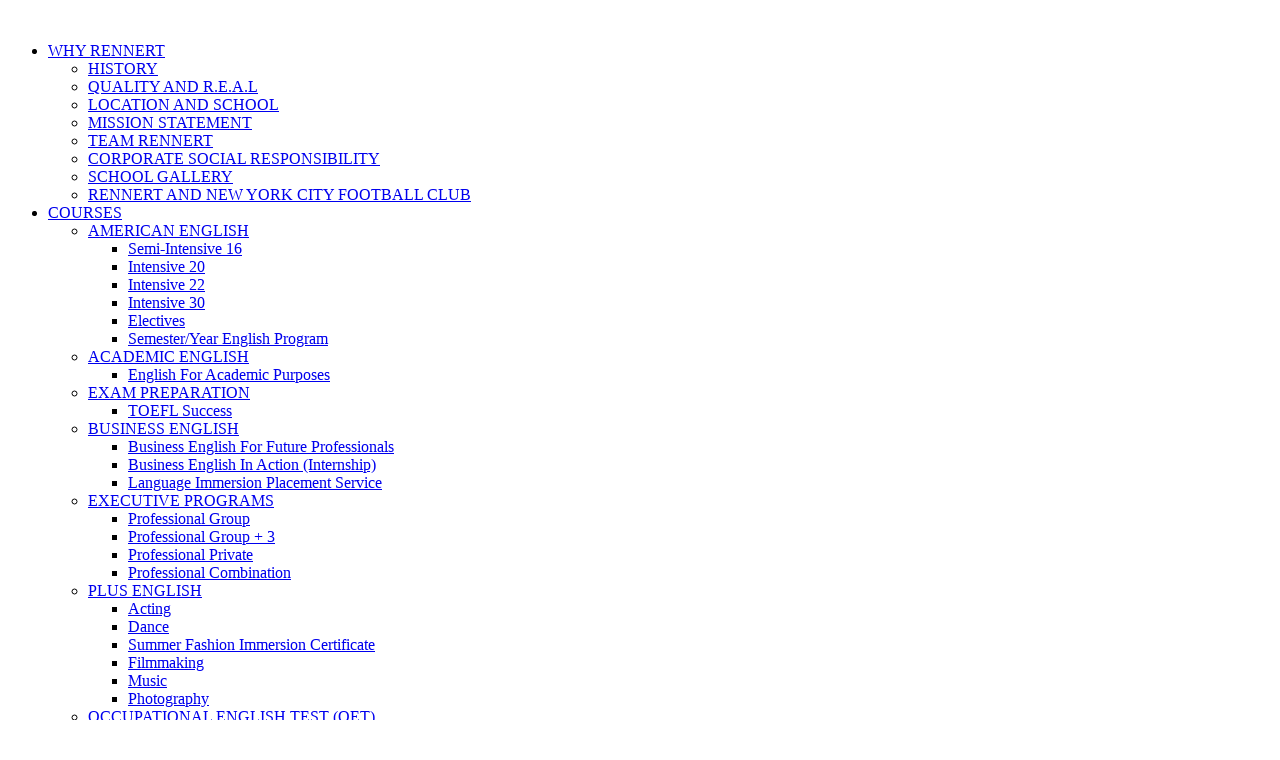

--- FILE ---
content_type: text/html
request_url: https://rennert.com/english-programs/business-english-programs.html
body_size: 9726
content:

<!DOCTYPE html>
<!--[if lt IE 7 ]><html class="ie ie6" lang="en"><![endif]-->
<!--[if IE 7 ]><html class="ie ie7" lang="en"><![endif]-->
<!--[if IE 8 ]><html class="ie ie8" lang="en"><![endif]-->
<!--[if gt IE 8]><!--> <html><!--<![endif]-->

	<head>
		<meta charset="utf-8"/>
		<title>
		    Business English Programs | Rennert International NYC
		</title>
		
		
		<meta content="index, follow" name="robots"/>
		<meta content="width=device-width, initial-scale=1.0" name="viewport"/>
		

<!-- Google Tag Manager -->

<script>(function(w,d,s,l,i){w[l]=w[l]||[];w[l].push({'gtm.start':
new Date().getTime(),event:'gtm.js'});var f=d.getElementsByTagName(s)[0],
j=d.createElement(s),dl=l!='dataLayer'?'&l='+l:'';j.async=true;j.src=
'https://www.googletagmanager.com/gtm.js?id='+i+dl;f.parentNode.insertBefore(j,f);
})(window,document,'script','dataLayer','GTM-553MRQH');</script>

<!-- End Google Tag Manager -->

    <!-- Global site tag (gtag.js) - Google Analytics -->
    
    <script async src="https://www.googletagmanager.com/gtag/js?id=G-PNMDQ0HMVV"></script>
    <script>
      window.dataLayer = window.dataLayer || [];
      function gtag(){dataLayer.push(arguments);}
      gtag('js', new Date());
      gtag('config', 'G-PNMDQ0HMVV');
    </script>
    
	<link href="../_files/css/nicdark_style.css" rel="stylesheet"/>
	<link href="https://fonts.googleapis.com/css?family=Montserrat:400,700" rel="stylesheet" type="text/css"/>
	<link href="https://fonts.googleapis.com/css?family=Varela+Round" rel="stylesheet" type="text/css"/>
	<!--[if lt IE 9]>
	<script src="http://html5shiv.googlecode.com/svn/trunk/html5.js"></script>
	<![endif]-->
	
	<script src="//ajax.googleapis.com/ajax/libs/jquery/1.11.1/jquery.js" type="text/javascript"></script>
	<!-- REVOLUTION STYLE SHEETS -->
	<link href="../_files/revolution-slider/css/settings.css" rel="stylesheet" type="text/css"/>
	
	<!-- REVOLUTION LAYERS STYLES -->
	<link href="../_files/revolution-slider/css/layers.css" rel="stylesheet" type="text/css"/>
			
	<!-- REVOLUTION NAVIGATION STYLES -->
	<link href="../_files/revolution-slider/css/navigation.css" rel="stylesheet" type="text/css"/>
	
	<!-- REVOLUTION JS FILES -->
	<script src="../_files/revolution-slider/js/jquery.themepunch.tools.min.js" type="text/javascript"></script>
	<script src="../_files/revolution-slider/js/jquery.themepunch.revolution.min.js" type="text/javascript"></script>
	
	<!-- SLIDER REVOLUTION 5.0 EXTENSIONS  (Load Extensions only on Local File Systems !  The following part can be removed on Server for On Demand Loading) -->	
	<script src="../_files/revolution-slider/js/extensions/revolution.extension.actions.min.js" type="text/javascript"></script>
	<script src="../_files/revolution-slider/js/extensions/revolution.extension.carousel.min.js" type="text/javascript"></script>
	<script src="../_files/revolution-slider/js/extensions/revolution.extension.kenburn.min.js" type="text/javascript"></script>
	<script src="../_files/revolution-slider/js/extensions/revolution.extension.layeranimation.min.js" type="text/javascript"></script>
	<script src="../_files/revolution-slider/js/extensions/revolution.extension.migration.min.js" type="text/javascript"></script>
	<script src="../_files/revolution-slider/js/extensions/revolution.extension.navigation.min.js" type="text/javascript"></script>
	<script src="../_files/revolution-slider/js/extensions/revolution.extension.parallax.min.js" type="text/javascript"></script>
	<script src="../_files/revolution-slider/js/extensions/revolution.extension.slideanims.min.js" type="text/javascript"></script>
	<script src="../_files/revolution-slider/js/extensions/revolution.extension.video.min.js" type="text/javascript"></script>

	<!-- download PDF button -->
	<link href="../_files/css/popit-styles.css" rel="stylesheet" type="text/css"/>
	<script src="../_files/js/pop-it-1.0.min.js" type="text/javascript"></script>
	
	<link href="../_files/css/user-styles.css" rel="stylesheet"/>
	
	<!-- Google Translate script -->
	<script type="text/javascript">
    // <![CDATA[
        function googleTranslateElementInit() {
        new google.translate.TranslateElement({pageLanguage: 'en', layout: google.translate.TranslateElement.InlineLayout.SIMPLE}, 'google_translate_element');
        }
    // ]]>
	</script>
	

	</head>
	<body id="start_nicdark_framework">
	    <!-- Google Tag Manager (noscript) -->
            <noscript><iframe height="0" src="https://www.googletagmanager.com/ns.html?id=GTM-553MRQH" style="display:none;visibility:hidden" width="0"></iframe></noscript>
        <!-- End Google Tag Manager (noscript) -->
		<div class="nicdark_site" id="main">
			<div class="nicdark_site_fullwidth nicdark_site_fullwidth_boxed nicdark_clearfix">
					<!--code removed for now-->
	
				







<div class="nicdark_navigation_3_sidebar_content mobile_menu_padding nicdark_box_sizing_border_box nicdark_overflow_hidden nicdark_overflow_y_auto nicdark_transition_all_08_ease nicdark_bg_green nicdark_height_100_percentage nicdark_position_fixed nicdark_width_300 nicdark_right_300_negative nicdark_z_index_99">
    <img alt="" class="nicdark_close_navigation_3_sidebar_content nicdark_cursor_pointer nicdark_right_20 nicdark_top_20 nicdark_position_absolute" id="mobmenuCloseBtn" src="../_files/img/icons/icon-close-white.svg" width="25"/>
    <div class="nicdark_navigation_3_sidebar" id="dropdown-menu">
        <ul>
                                                    <li>
                                            <a class="dropdown-toggle" href="../why-rennert/why-rennert-international.html" target="_parent">WHY RENNERT</a>
                                                                                            <ul class="nicdark_sub_menu">
                                                                                                                                <li>
                                                                            <a href="../why-rennert/history.html">HISTORY</a>
                                                                                                        </li>
                                                                                                    <li>
                                                                            <a href="../why-rennert/quality-and-real-method.html">QUALITY AND R.E.A.L</a>
                                                                                                        </li>
                                                                                                    <li>
                                                                            <a href="../why-rennert/location-and-school.html">LOCATION AND SCHOOL</a>
                                                                                                        </li>
                                                                                                    <li>
                                                                            <a href="../why-rennert/mission-statement.html">MISSION STATEMENT</a>
                                                                                                        </li>
                                                                                                    <li>
                                                                            <a href="../why-rennert/team-rennert.html">TEAM RENNERT</a>
                                                                                                        </li>
                                                                                                    <li>
                                                                            <a href="../why-rennert/corporate-social-responsibility.html">CORPORATE SOCIAL RESPONSIBILITY</a>
                                                                                                        </li>
                                                                                                    <li>
                                                                            <a href="../why-rennert/school-gallery.html">SCHOOL GALLERY</a>
                                                                                                        </li>
                                                                                                    <li>
                                                                            <a href="../why-rennert/rennert-and-new-york-city-football-club.html">RENNERT AND NEW YORK CITY FOOTBALL CLUB</a>
                                                                                                        </li>
                                                        </ul>
                                                            </li>
                                                    <li>
                                            <a class="dropdown-toggle" href="../index.html" target="_parent">COURSES</a>
                                                                                            <ul class="nicdark_sub_menu">
                                                                                                                                <li>
                                                                            <a href="american-english-programs.html">AMERICAN ENGLISH</a>
                                                                                                                <ul class="nicdark_sub_menu">
                                                                                                                                                                                                        <li><a href="../american-english-courses/semi-intensive-16-english.html">Semi-Intensive 16</a></li>
                                                                                                                                                                                                                                                        <li><a href="../american-english-courses/intensive-20-english.html">Intensive 20</a></li>
                                                                                                                                                                                                                                                        <li><a href="../american-english-courses/intensive-22-english.html">Intensive 22</a></li>
                                                                                                                                                                                                                                                        <li><a href="../american-english-courses/intensive-30-english.html">Intensive 30</a></li>
                                                                                                                                                                                                                                                        <li><a href="../american-english-courses/elective-english.html">Electives</a></li>
                                                                                                                                                                                                                                                        <li><a href="../american-english-courses/semester-year-english.html">Semester/Year English Program</a></li>
                                                                                                                                    </ul>
                                                                    </li>
                                                                                                    <li>
                                                                            <a href="academic-english-programs.html">ACADEMIC ENGLISH</a>
                                                                                                                <ul class="nicdark_sub_menu">
                                                                                                                                                                                                        <li><a href="../academic-english-courses/english-for-academic-purposes.html">English For Academic Purposes</a></li>
                                                                                                                                    </ul>
                                                                    </li>
                                                                                                    <li>
                                                                            <a href="english-exam-preparation-programs.html">EXAM PREPARATION</a>
                                                                                                                <ul class="nicdark_sub_menu">
                                                                                                                                                                                                        <li><a href="../english-exam-preparation-courses/toefl-test-success.html">TOEFL Success</a></li>
                                                                                                                                    </ul>
                                                                    </li>
                                                                                                    <li>
                                                                            <a href="business-english-programs.html">BUSINESS ENGLISH</a>
                                                                                                                <ul class="nicdark_sub_menu">
                                                                                                                                                                                                        <li><a href="../business-english-courses/business-english-future-professionals.html">Business English For Future Professionals</a></li>
                                                                                                                                                                                                                                                        <li><a href="../business-english-courses/business-english-in-action-internship.html">Business English In Action (Internship)</a></li>
                                                                                                                                                                                                                                                        <li><a href="../business-english-courses/english-language-immersion-placement-service.html">Language Immersion Placement Service</a></li>
                                                                                                                                    </ul>
                                                                    </li>
                                                                                                    <li>
                                                                            <a href="executive-programs.html">EXECUTIVE PROGRAMS</a>
                                                                                                                <ul class="nicdark_sub_menu">
                                                                                                                                                                                                        <li><a href="../executive-english-courses/english-professional-group.html">Professional Group</a></li>
                                                                                                                                                                                                                                                        <li><a href="../executive-english-courses/english-professional-group-plus-3.html">Professional Group + 3</a></li>
                                                                                                                                                                                                                                                        <li><a href="../executive-english-courses/english-professional-private.html">Professional Private</a></li>
                                                                                                                                                                                                                                                        <li><a href="../executive-english-courses/english-professional-combination.html">Professional Combination</a></li>
                                                                                                                                    </ul>
                                                                    </li>
                                                        </ul>
                                                                                                <ul class="nicdark_sub_menu">
                                                                                                                                <li>
                                                                            <a href="plus-english-programs.html">PLUS ENGLISH</a>
                                                                                                                <ul class="nicdark_sub_menu">
                                                                                                                                                                                                        <li><a href="../plus-english-courses/english-plus-acting.html">Acting</a></li>
                                                                                                                                                                                                                                                        <li><a href="../plus-english-courses/english-plus-dance.html">Dance</a></li>
                                                                                                                                                                                                                                                        <li><a href="../plus-english-courses/english-plus-fashion.html">Summer Fashion Immersion Certificate</a></li>
                                                                                                                                                                                                                                                        <li><a href="../plus-english-courses/english-plus-filmmaking.html">Filmmaking</a></li>
                                                                                                                                                                                                                                                        <li><a href="../plus-english-courses/english-plus-music.html">Music</a></li>
                                                                                                                                                                                                                                                        <li><a href="../plus-english-courses/english-plus-photography.html">Photography</a></li>
                                                                                                                                    </ul>
                                                                    </li>
                                                                                                    <li>
                                                                            <a href="../oet-at-rennert/oet-at-rennert.html">OCCUPATIONAL ENGLISH TEST (OET)</a>
                                                                                                        </li>
                                                                                                    <li>
                                                                            <a href="english-add-ons.html">ADD TO YOUR COURSE</a>
                                                                                                                <ul class="nicdark_sub_menu">
                                                                                                                                                                                                        <li><a href="../english-add-ons/english-private-lessons.html">Private Lessons</a></li>
                                                                                                                                                                                                                                                        <li><a href="../english-add-ons/lessons-in-english-business-writing.html">3 Hour Lesson In Business Writing</a></li>
                                                                                                                                                                                                                                                        <li><a href="../english-add-ons/professional-english-for-specific-purposes.html">Professional English For Specific Purposes</a></li>
                                                                                                                                                                                                                                                        <li><a href="../english-add-ons/english-pronunciation-and-accent-reduction-classes.html">Pronunciation And Accent Reduction Classes</a></li>
                                                                                                                                    </ul>
                                                                    </li>
                                                                                                    <li>
                                                                            <a href="rennert-teens-programs.html">RENNERT TEENS</a>
                                                                                                                <ul class="nicdark_sub_menu">
                                                                                                                                                                                                        <li><a href="../rennert-teens/summer-plus.html">Rennert Summer Plus!</a></li>
                                                                                                                                                                                                                                                        <li><a href="../rennert-teens/winter-adventures.html">Rennert Winter Adventures</a></li>
                                                                                                                                    </ul>
                                                                    </li>
                                                        </ul>
                                                            </li>
                                                    <li>
                                            <a class="dropdown-toggle" href="../corporate-english-training/corporate-english-training.html" target="_parent">CORPORATE LEARNING</a>
                                                                                                    </li>
                                                    <li>
                                            <a class="dropdown-toggle" href="../rennert-and-berkeley-college/rennert-and-berkeley.html" target="_parent">RENNERT AND BERKELEY COLLEGE</a>
                                                                                                    </li>
                                                    <li>
                                            <a class="dropdown-toggle" href="../student-life/english-student-life.html" target="_parent">STUDENT LIFE</a>
                                                                                            <ul class="nicdark_sub_menu">
                                                                                                                                <li>
                                                                            <a href="../student-life/accommodation.html">ACCOMMODATION</a>
                                                                                                        </li>
                                                                                                    <li>
                                                                            <a href="../student-life/visa.html">VISA</a>
                                                                                                        </li>
                                                                                                    <li>
                                                                            <a href="../student-life/level-test.html">LEVEL TEST</a>
                                                                                                        </li>
                                                                                                    <li>
                                                                            <a href="../student-life/activity-gallery.html">ACTIVITY GALLERY</a>
                                                                                                        </li>
                                                                                                    <li>
                                                                            <a href="../student-life/your-first-day.html">YOUR FIRST DAY</a>
                                                                                                        </li>
                                                                                                    <li>
                                                                            <a href="../student-life/student-health-insurance.html">STUDENT HEALTH INSURANCE</a>
                                                                                                        </li>
                                                        </ul>
                                                            </li>
                                                    <li>
                                            <a class="dropdown-toggle" href="../fees-and-dates/our-fees-and-dates.html" target="_parent">FEES AND DATES</a>
                                                                                                    </li>
                    </ul>
    </div>
</div>
				







<div class="nicdark_section">
    <div class="nicdark_section nicdark_bg_greydark">
        <!--start nicdark_container-->
        <div class="nicdark_container nicdark_clearfix">
            <div class="grid grid_6 nicdark_padding_botttom_10 nicdark_padding_top_10 nicdark_text_align_center_responsive">
                <div class="nicdark_navigation_top_header_2">
                    <ul>
                                                    <li>
                                <a class=" nicdark_line_height_18" href="tel:+1 212-867-8700">+1 212-867-8700</a>
                            </li>
                                                                                                                                                <li>
                                                                     <a class=" nicdark_line_height_18" href="../contact-us.html" target="_blank">CONTACT US</a>
                                                                  </li>
                                                                                                                                                    <li>
                                                                     <a class=" nicdark_line_height_18" href="../why-rennert/school-gallery.html" target="_blank">GALLERY</a>
                                                                  </li>
                                                                                                                                                    <li>
                                                                     <a class=" nicdark_line_height_18 downloadBtn" href="../rennert-2026-adult-brochure.pdf" target="_blank">DOWNLOAD BROCHURE</a>  
                                                                   </li>
                                                                        </ul>
                </div>
            </div>
            <div class="grid grid_6 nicdark_text_align_right nicdark_border_top_1_solid_greydark_responsive nicdark_text_align_center_responsive nicdark_padding_botttom_10 nicdark_padding_top_10">
                <div class="nicdark_navigation_top_header_2">
                    <ul class="menuRightItems">
                                                                                        
                                                                <li>
                                  <a href="../news-and-blog.html">NEWS AND BLOG</a>
                                </li>
                                                                                                                                                    
                                                                <li>
                                  <a href="../under-construction.html">AGENT LOGIN</a>
                                </li>
                                                                                                                                                    
                                                                  <li class="menuItemSpecial"><div id="google_translate_element"></div></li>
                                                                                                            <li>
                                                            <a href="https://www.facebook.com/RennertNewYorkEnglishLanguageSchool/" target="_blank"><img alt="Facebook icon" class="nicdark_margin_left_10  nicdark_margin_top_2" src="../_files/img/icons/icon-facebook-white.svg" width="12"/></a>
                                                            <a href="https://twitter.com/RennertNewYork" target="_blank"><img alt="Twitter icon" class="nicdark_margin_left_10  nicdark_margin_top_2" src="../_files/img/icons/icon-twitter-white.svg" width="12"/></a>
                                                            <a href="https://www.instagram.com/rennertnewyork/" target="_blank"><img alt="Instagram icon" class="nicdark_margin_left_10  nicdark_margin_top_2" src="../_files/img/icons/icon-instagram-white.svg" width="12"/></a>
                                                            <a href="https://www.linkedin.com/company/rennert-international" target="_blank"><img alt="LinkedIn icon" class="nicdark_margin_left_10  nicdark_margin_top_2" src="../_files/img/icons/icon-linkedin-white.svg" width="12"/></a>
                                                    </li>
                    </ul>
                </div>
            </div>
        </div>
        <!--end container-->
    </div>
</div>
				








<div class="nicdark_section nicdark_position_relative custom-bring-to-front">
            <div class="nicdark_section nicdark_position_absolute mainMenuWrapper">
        
    <div class="nicdark_container nicdark_clearfix nicdark_position_relative">
      <div class="grid grid_12 nicdark_display_none_all_responsive pbNone">
        <div class="nicdark_section nicdark_height_10"></div>
          <!--LOGO-->
          <a class="headerLogo footerLogoDesk" href="../index.html"><img alt="Rennert Real Life English logo" class="logoMainMenu" src="../_files/img/logos/rennert-real-life-english-logo-white.svg" width="210"/></a>
          <!--right icons menu-->
                            <div class="nicdark_float_right nicdark_position_relative nicdark_height_25 nicdark_display_none_all_responsive">
            <div class="nicdark_section nicdark_height_10"></div>
                                <a class="nicdark_margin_top_negative_30 nicdark_margin_left_20 nicdark_margin_right_40 nicdark_background_none_hover nicdark_color_white_hover nicdark_border_2_solid_white_hover nicdark_border_2_solid_green nicdark_transition_all_08_ease nicdark_display_inline_block nicdark_text_align_center nicdark_box_sizing_border_box nicdark_color_white nicdark_bg_green nicdark_first_font nicdark_padding_10_20 nicdark_border_radius_3 bookNowButtonTop" href="../fees-and-dates/our-fees-and-dates.html">BOOK NOW</a>
                            <a class="" href="../search-results.html"><img alt="" class="nicdark_opacity_05_hover nicdark_transition_all_08_ease nicdark_position_absolute nicdark_top_5 nicdark_right_0" src="../_files/img/icons/icon-search-white.svg" width="25"/></a>
            </div>
            <!--main menu-->
            <div class="nicdark_navigation_2 nicdark_text_align_right nicdark_float_right nicdark_display_none_all_responsive">
              <ul>
                                                                                                                                <li>
                                                    <a href="../why-rennert/why-rennert-international.html">WHY<br/>RENNERT</a>
                                                                            <div class="nicdark_sub_menu custom-sub-menu">
                                <div class="grid grid_6">
                                    <div class="title">WHY RENNERT</div>
                                                                                                                    <ul>
                                                                                                                                                                                                        <li><a href="../why-rennert/history.html">HISTORY</a></li>
                                                                                                                                                                                                                                                                                                        <li><a href="../why-rennert/quality-and-real-method.html">QUALITY AND R.E.A.L</a></li>
                                                                                                                                                                                                                                                                                                        <li><a href="../why-rennert/location-and-school.html">LOCATION AND SCHOOL</a></li>
                                                                                                                                                                                                                                                                                                        <li><a href="../why-rennert/mission-statement.html">MISSION STATEMENT</a></li>
                                                                                                                                                                                                                                                                                                        <li><a href="../why-rennert/team-rennert.html">TEAM RENNERT</a></li>
                                                                                                                                                                                                                                                                                                        <li><a href="../why-rennert/corporate-social-responsibility.html">CORPORATE SOCIAL RESPONSIBILITY</a></li>
                                                                                                                                                                                                                                                                                                        <li><a href="../why-rennert/school-gallery.html">SCHOOL GALLERY</a></li>
                                                                                                                                                                                                                                                                                                        <li><a href="../why-rennert/rennert-and-new-york-city-football-club.html">RENNERT AND NEW YORK CITY FOOTBALL CLUB</a></li>
                                                                                                                                                                                    </ul>
                                                                                                            </div>
                                                                    <div class="grid grid_6">
                                        <img alt="Why Rennert" src="../images/mega-menu-images/rennert-why-rennert-mega-menu2.jpg"/>
                                    </div>
                                                            </div>
                                            </li>
                                            <li><span>|</span></li>
                                                                                                        <li>
                                                    <a href="../index.html">COURSES</a>
                                                                            <div class="nicdark_sub_menu custom-sub-menu">
                                <div class="grid grid_12">
                                    <div class="title">COURSES</div>
                                                                                                                        <div class="grid grid_6">
                                                                                <ul>
                                                                                                                                                                                                        <li><a href="american-english-programs.html">AMERICAN ENGLISH</a></li>
                                                                                                                                                    <ul class="custom-sub_sub-menu">
                                                                                                                                                                                                                                                        <li><a href="../american-english-courses/semi-intensive-16-english.html">Semi-Intensive 16</a></li>
                                                                                                                                                                                                                                                                                                                    <li><a href="../american-english-courses/intensive-20-english.html">Intensive 20</a></li>
                                                                                                                                                                                                                                                                                                                    <li><a href="../american-english-courses/intensive-22-english.html">Intensive 22</a></li>
                                                                                                                                                                                                                                                                                                                    <li><a href="../american-english-courses/intensive-30-english.html">Intensive 30</a></li>
                                                                                                                                                                                                                                                                                                                    <li><a href="../american-english-courses/elective-english.html">Electives</a></li>
                                                                                                                                                                                                                                                                                                                    <li><a href="../american-english-courses/semester-year-english.html">Semester/Year English Program</a></li>
                                                                                                                                                                        </ul>
                                                                                                                                                                                                                                                        <li><a href="academic-english-programs.html">ACADEMIC ENGLISH</a></li>
                                                                                                                                                    <ul class="custom-sub_sub-menu">
                                                                                                                                                                                                                                                        <li><a href="../academic-english-courses/english-for-academic-purposes.html">English For Academic Purposes</a></li>
                                                                                                                                                                        </ul>
                                                                                                                                                                                                                                                        <li><a href="english-exam-preparation-programs.html">EXAM PREPARATION</a></li>
                                                                                                                                                    <ul class="custom-sub_sub-menu">
                                                                                                                                                                                                                                                        <li><a href="../english-exam-preparation-courses/toefl-test-success.html">TOEFL Success</a></li>
                                                                                                                                                                        </ul>
                                                                                                                                                                                                                                                        <li><a href="business-english-programs.html">BUSINESS ENGLISH</a></li>
                                                                                                                                                    <ul class="custom-sub_sub-menu">
                                                                                                                                                                                                                                                        <li><a href="../business-english-courses/business-english-future-professionals.html">Business English For Future Professionals</a></li>
                                                                                                                                                                                                                                                                                                                    <li><a href="../business-english-courses/business-english-in-action-internship.html">Business English In Action (Internship)</a></li>
                                                                                                                                                                                                                                                                                                                    <li><a href="../business-english-courses/english-language-immersion-placement-service.html">Language Immersion Placement Service</a></li>
                                                                                                                                                                        </ul>
                                                                                                                                                                                                                                                        <li><a href="executive-programs.html">EXECUTIVE PROGRAMS</a></li>
                                                                                                                                                    <ul class="custom-sub_sub-menu">
                                                                                                                                                                                                                                                        <li><a href="../executive-english-courses/english-professional-group.html">Professional Group</a></li>
                                                                                                                                                                                                                                                                                                                    <li><a href="../executive-english-courses/english-professional-group-plus-3.html">Professional Group + 3</a></li>
                                                                                                                                                                                                                                                                                                                    <li><a href="../executive-english-courses/english-professional-private.html">Professional Private</a></li>
                                                                                                                                                                                                                                                                                                                    <li><a href="../executive-english-courses/english-professional-combination.html">Professional Combination</a></li>
                                                                                                                                                                        </ul>
                                                                                                                                    </ul>
                                                                                    </div>
                                                                                                                                                                <div class="grid grid_6">
                                                                                <ul>
                                                                                                                                                                                                        <li><a href="plus-english-programs.html">PLUS ENGLISH</a></li>
                                                                                                                                                    <ul class="custom-sub_sub-menu">
                                                                                                                                                                                                                                                        <li><a href="../plus-english-courses/english-plus-acting.html">Acting</a></li>
                                                                                                                                                                                                                                                                                                                    <li><a href="../plus-english-courses/english-plus-dance.html">Dance</a></li>
                                                                                                                                                                                                                                                                                                                    <li><a href="../plus-english-courses/english-plus-fashion.html">Summer Fashion Immersion Certificate</a></li>
                                                                                                                                                                                                                                                                                                                    <li><a href="../plus-english-courses/english-plus-filmmaking.html">Filmmaking</a></li>
                                                                                                                                                                                                                                                                                                                    <li><a href="../plus-english-courses/english-plus-music.html">Music</a></li>
                                                                                                                                                                                                                                                                                                                    <li><a href="../plus-english-courses/english-plus-photography.html">Photography</a></li>
                                                                                                                                                                        </ul>
                                                                                                                                                                                                                                                        <li><a href="../oet-at-rennert/oet-at-rennert.html">OCCUPATIONAL ENGLISH TEST (OET)</a></li>
                                                                                                                                                                                                                                                                                                        <li><a href="english-add-ons.html">ADD TO YOUR COURSE</a></li>
                                                                                                                                                    <ul class="custom-sub_sub-menu">
                                                                                                                                                                                                                                                        <li><a href="../english-add-ons/english-private-lessons.html">Private Lessons</a></li>
                                                                                                                                                                                                                                                                                                                    <li><a href="../english-add-ons/lessons-in-english-business-writing.html">3 Hour Lesson In Business Writing</a></li>
                                                                                                                                                                                                                                                                                                                    <li><a href="../english-add-ons/professional-english-for-specific-purposes.html">Professional English For Specific Purposes</a></li>
                                                                                                                                                                                                                                                                                                                    <li><a href="../english-add-ons/english-pronunciation-and-accent-reduction-classes.html">Pronunciation And Accent Reduction Classes</a></li>
                                                                                                                                                                        </ul>
                                                                                                                                                                                                                                                        <li><a href="rennert-teens-programs.html">RENNERT TEENS</a></li>
                                                                                                                                                    <ul class="custom-sub_sub-menu">
                                                                                                                                                                                                                                                        <li><a href="../rennert-teens/summer-plus.html">Rennert Summer Plus!</a></li>
                                                                                                                                                                                                                                                                                                                    <li><a href="../rennert-teens/winter-adventures.html">Rennert Winter Adventures</a></li>
                                                                                                                                                                        </ul>
                                                                                                                                    </ul>
                                                                                    </div>
                                                                                                            </div>
                                                                    <div class="grid grid_12">
                                        <img alt="Rennert Courses" src="../images/mega-menu-images/rennert-english-courses-mega-menu.jpg"/>
                                    </div>
                                                            </div>
                                            </li>
                                            <li><span>|</span></li>
                                                                                                        <li>
                                                    <a href="../corporate-english-training/corporate-english-training.html">CORPORATE LEARNING</a>
                                                                    </li>
                                            <li><span>|</span></li>
                                                                                                                                                                            <li>
                                                    <a href="../rennert-and-berkeley-college/rennert-and-berkeley.html">RENNERT AND<br/>BERKELEY COLLEGE</a>
                                                                    </li>
                                            <li><span>|</span></li>
                                                                                                                                                                            <li>
                                                    <a href="../student-life/english-student-life.html">STUDENT<br/>LIFE</a>
                                                                            <div class="nicdark_sub_menu custom-sub-menu nicdark_right_0">
                                <div class="grid grid_6">
                                    <div class="title">STUDENT LIFE</div>
                                                                                                                    <ul>
                                                                                                                                                                                                        <li><a href="../student-life/accommodation.html">ACCOMMODATION</a></li>
                                                                                                                                                                                                                                                                                                        <li><a href="../student-life/visa.html">VISA</a></li>
                                                                                                                                                                                                                                                                                                        <li><a href="../student-life/level-test.html">LEVEL TEST</a></li>
                                                                                                                                                                                                                                                                                                        <li><a href="../student-life/activity-gallery.html">ACTIVITY GALLERY</a></li>
                                                                                                                                                                                                                                                                                                        <li><a href="../student-life/your-first-day.html">YOUR FIRST DAY</a></li>
                                                                                                                                                                                                                                                                                                        <li><a href="../student-life/student-health-insurance.html">STUDENT HEALTH INSURANCE</a></li>
                                                                                                                                                                                    </ul>
                                                                                                            </div>
                                                                    <div class="grid grid_6">
                                        <img alt="Rennert Student Life" src="../images/mega-menu-images/rennert-student-life-mega-menu.jpg"/>
                                    </div>
                                                            </div>
                                            </li>
                                            <li><span>|</span></li>
                                                                                                        <li>
                                                    <a href="../fees-and-dates/our-fees-and-dates.html">FEES AND<br/>DATES</a>
                                                                    </li>
                                                  </ul>
              </div>
              <div class="nicdark_section nicdark_height_10"></div>
          </div>
          <!--RESPONSIVE-->
          <div class="nicdark_width_50_percentage nicdark_text_align_center_all_iphone nicdark_width_100_percentage_all_iphone nicdark_float_left nicdark_display_none nicdark_display_block_responsive">
              <div class="nicdark_section nicdark_height_10"></div>
              <a class="footerLogoMobile" href="../index.html"><img alt="Rennert Real Life English logo" class="" src="../_files/img/logos/rennert-real-life-english-logo-white.svg" width="180"/></a>
          </div>
          <div class="nicdark_width_50_percentage nicdark_width_100_percentage_all_iphone nicdark_float_left nicdark_display_none nicdark_display_block_responsive">
              <div class="nicdark_section nicdark_height_10"></div>
              <div class="nicdark_float_right nicdark_width_100_percentage nicdark_text_align_right nicdark_text_align_center_all_iphone">
                                                                  <a class="mobile-topnav-button nicdark_position_relative nicdark_background_none_hover nicdark_color_white_hover nicdark_border_2_solid_white_hover nicdark_border_2_solid_green nicdark_transition_all_08_ease nicdark_text_align_center nicdark_box_sizing_border_box nicdark_color_white nicdark_bg_green nicdark_first_font nicdark_padding_10_20 nicdark_border_radius_3 bookNowMenuBtn" href="../fees-and-dates/our-fees-and-dates.html">BOOK NOW</a>
                                    
                  <a class="nicdark_navigation_2_open_search_content" href="../search-results.html"><img alt="" class="nicdark_margin_left_20" src="../_files/img/icons/icon-search-white.svg" width="25"/></a>
                  <a class="nicdark_open_navigation_2_sidebar_content" href="#">
                      <img alt="" class="nicdark_margin_left_20" src="../_files/img/icons/icon-menu-white.svg" width="25"/>
                  </a>
              </div>
          </div>
          <!--RESPONSIVE-->
      </div>
  </div>
</div>
				
<div class="nicdark_section nicdark_background_size_cover nicdark_background_position_center_top" style="background-image:url('../images/business-english-in-action_hero_image3.jpg');" title="Rennert Classroom In Action">
    <div class="nicdark_section nicdark_bg_greydark_alpha_gradient_2">
        <!--start nicdark_container-->
        <div class="nicdark_container nicdark_clearfix">
            <div class="nicdark_section nicdark_height_200"></div>
            <div class="grid grid_12">
                <h1 class="nicdark_color_white nicdark_font_size_60 nicdark_first_font"><strong>Business English Programs</strong></h1>
            </div>
            <div class="nicdark_section nicdark_height_20"></div>
        </div>
        <!--end container-->
    </div>
</div>
				
				







                                    <div class="nicdark_section nicdark_bg_grey nicdark_border_bottom_1_solid_grey">
        <div class="nicdark_container nicdark_clearfix">
            <div class="grid grid_12">
                <a href="../index.html">Home</a>
                                                                                        <img alt="" class="nicdark_margin_left_10 nicdark_margin_right_10" src="../_files/img/icons/icon-next-grey.svg" width="10"/>
                    <a href="business-english-programs.html">Business English Programs</a>
                            </div>
        </div>
    </div>
<script>
    var test = 0;
    var slideClass = "";
</script>

            <div class="nicdark_section">
            <div class="nicdark_container nicdark_clearfix">
                                    <div class="grid grid_6 nicdark_text_align_right nicdark_text_align_center_responsive">
                        <strong class="nicdark_display_block nicdark_color_greydark nicdark_first_font nicdark_font_size_40 nicdark_line_height_50 nicdark_padding_10">Learn American business language, boost your resumé and acquire an early-career advantage.</strong>
                    </div>
                                <div class="grid grid_6">
                    <div class="nicdark_width_100_percentage nicdark_width_100_percentage_all_iphone nicdark_float_left nicdark_padding_10">
                        <p class="p1"><span class="s1">Get on the track to a successful career by developing the language skills necessary to communicate in the changing world of business.</span></p>
<p class="p1">&#160;</p>
<p class="p1"><span class="s1">These courses are ideal for college students and recent graduates who want to pursue a business career.&#160;</span></p>
<p class="p1">&#160;</p>
<p style="font-weight: 400;">Are you and Executive or Seasoned Professional? Find the right course for you <span style="text-decoration: underline;"><a href="executive-programs.html">HERE!</a></span></p>
                    </div>
                </div>
            </div>
        </div>
        <div class="nicdark_section nicdark_height_50"></div>
                <div class="nicdark_section ">
        <div class="nicdark_container nicdark_clearfix">
                        <div class="nicdark_width_100_percentage">
                <div class="nicdark_width_100_percentage">
                                            <div class="nicdark_width_33_percentage nicdark_width_100_percentage_responsive nicdark_float_left">
                            <div class="nicdark_section nicdark_padding_15 nicdark_box_sizing_border_box">
                                <div class="nicdark_section nicdark_border_1_solid_grey nicdark_text_align_center">
                                    <div class="nicdark_section nicdark_position_relative">
                                                                                    <img alt="Business English For Future Professionals" class="nicdark_section" src="../images/rennert-english-future-professionals-thumbnails.png"/>
                                                                                <div class="nicdark_bg_greydark_alpha_6 nicdark_position_absolute nicdark_left_0 nicdark_height_100_percentage nicdark_width_100_percentage nicdark_padding_20 nicdark_box_sizing_border_box custom-center-align">
                                            <h3><a class="nicdark_color_white nicdark_first_font" href="../business-english-courses/business-english-future-professionals.html">Business English For Future Professionals</a></h3>
                                        </div>
                                    </div>
                                                                            <div class="nicdark_section nicdark_padding_20 nicdark_box_sizing_border_box custom-horizontal-lines">
                                                                                                                                                <p>20 American English Lessons Per Week + 2 Fluency Courses Per Week</p>
                                                                                                                                                                                                <p>Monday to Friday</p>
                                                                                                                                                                                                <p>Morning or Afternoon Schedule</p>
                                                                                                                                                                                                <p>Tourist Visa or Waiver</p>
                                                                                                                                                                                                <p>Ages 17-27</p>
                                                                                                                                    </div>
                                                                        <div class="nicdark_section nicdark_padding_20 nicdark_box_sizing_border_box nicdark_bg_grey nicdark_border_top_1_solid_grey">
                                        <a class="nicdark_display_inline_block nicdark_color_white nicdark_bg_green nicdark_first_font nicdark_padding_8 nicdark_border_radius_3 nicdark_font_size_13" href="../business-english-courses/business-english-future-professionals.html">LEARN MORE</a>
                                    </div>
                                </div>
                            </div>
                        </div>
                                            <div class="nicdark_width_33_percentage nicdark_width_100_percentage_responsive nicdark_float_left">
                            <div class="nicdark_section nicdark_padding_15 nicdark_box_sizing_border_box">
                                <div class="nicdark_section nicdark_border_1_solid_grey nicdark_text_align_center">
                                    <div class="nicdark_section nicdark_position_relative">
                                                                                    <img alt="Business English In Action" class="nicdark_section" src="../images/rennert-english-internship-thumb.png"/>
                                                                                <div class="nicdark_bg_greydark_alpha_6 nicdark_position_absolute nicdark_left_0 nicdark_height_100_percentage nicdark_width_100_percentage nicdark_padding_20 nicdark_box_sizing_border_box custom-center-align">
                                            <h3><a class="nicdark_color_white nicdark_first_font" href="../business-english-courses/business-english-in-action-internship.html">Business English In Action (Internship)</a></h3>
                                        </div>
                                    </div>
                                                                            <div class="nicdark_section nicdark_padding_20 nicdark_box_sizing_border_box custom-horizontal-lines">
                                                                                                                                                <p>8–36 Weeks Duration Including English</p>
                                                                                                                                                                                                <p>Monday to Friday</p>
                                                                                                                                                                                                <p>Morning or Afternoon Schedule</p>
                                                                                                                                                                                                <p>F-1 Student Visa</p>
                                                                                                                                                                                                <p>Starts Every Monday</p>
                                                                                                                                    </div>
                                                                        <div class="nicdark_section nicdark_padding_20 nicdark_box_sizing_border_box nicdark_bg_grey nicdark_border_top_1_solid_grey">
                                        <a class="nicdark_display_inline_block nicdark_color_white nicdark_bg_green nicdark_first_font nicdark_padding_8 nicdark_border_radius_3 nicdark_font_size_13" href="../business-english-courses/business-english-in-action-internship.html">LEARN MORE</a>
                                    </div>
                                </div>
                            </div>
                        </div>
                                            <div class="nicdark_width_33_percentage nicdark_width_100_percentage_responsive nicdark_float_left">
                            <div class="nicdark_section nicdark_padding_15 nicdark_box_sizing_border_box">
                                <div class="nicdark_section nicdark_border_1_solid_grey nicdark_text_align_center">
                                    <div class="nicdark_section nicdark_position_relative">
                                                                                    <img alt="Language Immersion Placement Service" class="nicdark_section" src="../images/language-immersion-placement_thumbnails.jpg"/>
                                                                                <div class="nicdark_bg_greydark_alpha_6 nicdark_position_absolute nicdark_left_0 nicdark_height_100_percentage nicdark_width_100_percentage nicdark_padding_20 nicdark_box_sizing_border_box custom-center-align">
                                            <h3><a class="nicdark_color_white nicdark_first_font" href="../business-english-courses/english-language-immersion-placement-service.html">Language Immersion Placement Service</a></h3>
                                        </div>
                                    </div>
                                                                            <div class="nicdark_section nicdark_padding_20 nicdark_box_sizing_border_box custom-horizontal-lines">
                                                                                                                                                <p>Duration: 8–12 Weeks Including English</p>
                                                                                                                                                                                                <p>Monday to Friday</p>
                                                                                                                                                                                                <p>Morning or Afternoon Schedule</p>
                                                                                                                                                                                                <p>Tourist Visa or Waiver</p>
                                                                                                                                                                                                <p>Starts Every Monday</p>
                                                                                                                                    </div>
                                                                        <div class="nicdark_section nicdark_padding_20 nicdark_box_sizing_border_box nicdark_bg_grey nicdark_border_top_1_solid_grey">
                                        <a class="nicdark_display_inline_block nicdark_color_white nicdark_bg_green nicdark_first_font nicdark_padding_8 nicdark_border_radius_3 nicdark_font_size_13" href="../business-english-courses/english-language-immersion-placement-service.html">LEARN MORE</a>
                                    </div>
                                </div>
                            </div>
                        </div>
                                    </div>
            </div>
        </div>
    </div>
        <div class="nicdark_section nicdark_height_50"></div>
                                    <div class="nicdark_section">
            <div class="nicdark_container nicdark_text_align_center">
                <a class=" nicdark_border_2_solid_green nicdark_transition_all_08_ease nicdark_text_align_center nicdark_box_sizing_border_box nicdark_color_white nicdark_bg_green nicdark_first_font nicdark_padding_10_20 nicdark_border_radius_3 nicdark_display_inline_block" href="../fees-and-dates/our-fees-and-dates.html">BOOK NOW</a>
            </div>
        </div>
            <div class="nicdark_section nicdark_height_50"></div>

				

<div class="nicdark_section">
    <div class="nicdark_section nicdark_bg_grey nicdark_border_top_1_solid_grey">
        <div class="nicdark_container nicdark_clearfix">
            <div class="nicdark_section nicdark_height_30"></div>
                            <div class="grid grid_2">
                    <img alt="Rennert IALC Logo" class="nicdark_width_100_percentage partnerLogoImg" src="../_files/img/partner/rennert--ialc-logo2.png"/>
                </div>
                            <div class="grid grid_2">
                    <img alt="Rennert NYSED Logo" class="nicdark_width_100_percentage partnerLogoImg" src="../_files/img/partner/rennert--nysed-logo.png"/>
                </div>
                            <div class="grid grid_2">
                    <img alt="Rennert ST AWARDS Logo" class="nicdark_width_100_percentage partnerLogoImg" src="../_files/img/partner/rennert--st-awards-logo.png"/>
                </div>
                            <div class="grid grid_2">
                    <img alt="Rennert OET Logo" class="nicdark_width_100_percentage partnerLogoImg" src="../_files/img/partner/rennert--oet-logo.png"/>
                </div>
                            <div class="grid grid_2">
                    <img alt="Rennert NAFSA Logo" class="nicdark_width_100_percentage partnerLogoImg" src="../_files/img/partner/rennert--nafsa-logo.png"/>
                </div>
                        <div class="nicdark_section nicdark_height_30"></div>
        </div>
    </div>
</div>
				








<div class="nicdark_section nicdark_bg_greydark custom-footer">
    <div class="nicdark_section nicdark_height_50"></div>
    <!--start nicdark_container-->
    <div class="nicdark_container nicdark_clearfix nicdark_color_white nicdark_first_font">
        <div class="grid grid_12">
            <div class="nicdark_section">
                <a class="footerLogo" href="../index.html"><img alt="Rennert Logo footer" src="../_files/img/logos/rennert-logo-white-footer-v2.png" width="200"/></a>
            </div>
        </div>
                                        <div class="grid grid_2">
                <div class="custom-footer-heading">
                                            <a href="../why-rennert/why-rennert-international.html">
                                            WHY RENNERT
                                            </a>
                                    </div>
                <ul>
                                                                                                        <li><a href="../why-rennert/history.html">History</a></li>
                                                                                                                                <li><a href="../why-rennert/quality-and-real-method.html">Quality and Real</a></li>
                                                                                                                                <li><a href="../why-rennert/location-and-school.html">Location and School</a></li>
                                                                                                                                <li><a href="../why-rennert/team-rennert.html">Team Rennert</a></li>
                                                                                                                                <li><a href="../why-rennert/corporate-social-responsibility.html">CSR</a></li>
                                                                                                                                <li><a href="../why-rennert/mission-statement.html">Mission Statement</a></li>
                                                                                                                                <li><a href="../why-rennert/school-gallery.html">School Gallery</a></li>
                                                            </ul>
            </div>
                                        <div class="grid grid_2">
                <div class="custom-footer-heading">
                                            <a href="../index.html">
                                            COURSES
                                            </a>
                                    </div>
                <ul>
                                                                                                        <li><a href="american-english-programs.html">American English</a></li>
                                                                                                                                <li><a href="academic-english-programs.html">Academic English</a></li>
                                                                                                                                <li><a href="english-exam-preparation-programs.html">Exam Preparation</a></li>
                                                                                                                                <li><a href="business-english-programs.html">Business English</a></li>
                                                                                                                                <li><a href="executive-programs.html">Executive Programs</a></li>
                                                                                                                                <li><a href="plus-english-programs.html">Plus English</a></li>
                                                                                                                                <li><a href="../oet-at-rennert/oet-at-rennert.html">OET</a></li>
                                                                                                                                <li><a href="english-add-ons.html">Add-Ons</a></li>
                                                                                                                                <li><a href="rennert-teens-programs.html">Rennert Teens</a></li>
                                                            </ul>
            </div>
                                        <div class="grid grid_2">
                <div class="custom-footer-heading">
                                            <a href="../rennert-and-berkeley-college/rennert-and-berkeley.html">
                                            RENNERT AND BERKELEY COLLEGE
                                            </a>
                                    </div>
                <ul>
                                                                                                            </ul>
            </div>
                                        <div class="grid grid_2">
                <div class="custom-footer-heading">
                                            <a href="../student-life/english-student-life.html">
                                            STUDENT LIFE
                                            </a>
                                    </div>
                <ul>
                                                                                                        <li><a href="../student-life/accommodation.html">Accommodation</a></li>
                                                                                                                                <li><a href="../student-life/visa.html">Visa</a></li>
                                                                                                                                <li><a href="../student-life/level-test.html">Level Test</a></li>
                                                                                                                                <li><a href="../student-life/activity-gallery.html">Activity Gallery</a></li>
                                                                                                                                <li><a href="../student-life/your-first-day.html">Your First Day</a></li>
                                                                                                                                <li><a href="../student-life/student-health-insurance.html">Student Health Insurance</a></li>
                                                            </ul>
            </div>
                                        <div class="grid grid_2">
                <div class="custom-footer-heading">
                                            <a href="../teacher-training/english-teacher-training.html">
                                            TEACHER TRAINING
                                            </a>
                                    </div>
                <ul>
                                                                                                        <li><a href="../teacher-training/why-train-as-a-teacher.html">Why Train as a Teacher</a></li>
                                                                                                                                <li><a href="../teacher-training/sit-certificate-courses.html">SIT Certificate Courses</a></li>
                                                                                                                                <li><a href="../teacher-training/refresher-course.html">Refresher Course</a></li>
                                                                                                                                <li><a href="../teacher-training/practicum-course.html">Practicum Course</a></li>
                                                                                                                                <li><a href="../teacher-training/teaching-english-to-young-learners.html">Teaching English to Young Learners</a></li>
                                                                                                                                <li><a href="../teacher-training/teaching-business-english.html">Teaching Business English</a></li>
                                                                                                                                <li><a href="../teacher-training/tesol-certificate-online.html">TESOL Certificate Online</a></li>
                                                            </ul>
            </div>
                
                <div class="grid grid_2">
            <div class="nicdark_section">
                <div class="custom-footer-heading">CONTACT US</div>
                <ul>
                                            <li>Rennert International</li>
                                            <li>12 East 41st Street</li>
                                            <li>New York, NY 10017</li>
                                        <li>TEL.: <a href="tel:+1 212-867-8700">+1 212-867-8700</a></li>
                    <li><a href="mailto:apply@rennert.com">apply@rennert.com</a></li>
                                                                        <li class="nicdark_margin_top_20"><a class="nicdark_background_none_hover nicdark_color_white_hover nicdark_border_2_solid_white_hover nicdark_border_2_solid_green nicdark_transition_all_08_ease nicdark_text_align_center nicdark_box_sizing_border_box nicdark_color_white nicdark_bg_green nicdark_first_font nicdark_padding_10_20 nicdark_border_radius_3" href="../contact-us.html">CONTACT US</a></li>
                                    </ul>
                
            </div>
        </div>

    </div>
        <div class="footer-translation-group-sect">
        <div class="footerTranslatSect">Need to translate your school diploma or transcript? Contact <a href="http://rennerttranslations.com/index.html" rel="noopener" target="_blank">Rennert Translation Group</a> for a special student discount!</div>
    </div>
    
    <!--end container-->
</div>
				<block-xhtml>
<div class="u-modal">
<div class="u-modal-box">
<div class="tarClose"><span class="u-modal-close" data-js="close-u-modal">X</span></div>
<div class="u-modal-content">
<div class="u-modal-column--full u-modal-column--animated" data-effect="slide-up">
<script async="true" data-clive-id="3641" data-clive-type="form" src="https://live.clive.cloud/forms/3641/embed"></script>
</div>
</div>
</div>
</div>
</block-xhtml>
				








<div class="footer-social-icons-wrapper">
<div class="socials-footer-wrap">

<div class="footer-rights">Rennert International. All Rights Reserved.</div>

<ul class="footerSocialsList">
            <li>
            <a class="footerSocialIcon" href="https://www.facebook.com/RennertNewYorkEnglishLanguageSchool/" target="_blank"><img alt="Facebook icon" class="" src="../_files/img/icons/icon-facebook-white.svg"/></a>
    </li>
            <li>
            <a class="footerSocialIcon" href="https://twitter.com/RennertNewYork" target="_blank"><img alt="Twitter icon" class="" src="../_files/img/icons/icon-twitter-white.svg"/></a>
    </li>
            <li>
            <a class="footerSocialIcon" href="https://www.instagram.com/rennertnewyork/" target="_blank"><img alt="Instagram icon" class="" src="../_files/img/icons/icon-instagram-white.svg"/></a>
    </li>
            <li>
            <a class="footerSocialIcon" href="https://www.linkedin.com/company/rennert-international" target="_blank"><img alt="LinkedIn icon" class="" src="../_files/img/icons/icon-linkedin-white.svg"/></a>
    </li>
        </ul>

</div>

</div>
			</div>
		</div>
		<script src="../_files/js/nicdark_plugins.js" type="text/javascript"></script>
<script src="../_files/js/emergency-alert.js" type="text/javascript"></script>
<script src="../_files/js/pdf-button.js" type="text/javascript"></script>
<script src="//translate.google.com/translate_a/element.js?cb=googleTranslateElementInit" type="text/javascript"></script>
<script src="../_files/js/mobile-menu.js" type="text/javascript"></script>

	</body>
</html>

--- FILE ---
content_type: text/html
request_url: https://live.clive.cloud/forms/3641/visitors/mkhvqv62z9rwee7fqk87ny0yaxwodv9wj1ml95nt6m7vz0src4sety33d7w0y16x/render?referer=https%3A%2F%2Frennert.com%2Fenglish-programs%2Fbusiness-english-programs.html
body_size: 13726
content:

          <form name="Download our Brochure - 9969"
                class="clive-form clive-label-top clive-indication-required with-captcha"
                action="https://live.clive.cloud/forms/3641/visitors/mkhvqv62z9rwee7fqk87ny0yaxwodv9wj1ml95nt6m7vz0src4sety33d7w0y16x" method="POST">
      <div class="clive-field-wrapper clive-required" id="field-wrapper-mkhvqvhs83q04j88q1ie91zqlxh2b8w8-29613"
           data-cy-unique-prefixed-id="mkhvqvhs83q04j88q1ie91zqlxh2b8w8-29613">
        <label for="mkhvqvhs83q04j88q1ie91zqlxh2b8w8-29613">
          Your Email
        </label>
        <div class="clive-field">
    <input type="email" name="field_29613" id="mkhvqvhs83q04j88q1ie91zqlxh2b8w8-29613"
                       placeholder="" required/>
      <div class="clive-validation-error"></div>
      </div>
      </div><div class="g-recaptcha"></div>
          <div class="clive-submit-wrapper">
            <input type="submit" value="Submit" class="clive-submit"/>
            <div class="clive-lds-ellipsis" role="alert" aria-live="assertive">
              <div></div>
              <div></div>
              <div></div>
              <div></div>
              <p></p></div>
          </div>
          </form><script>//<![CDATA[
      (()=>{const u={captchaPublicKey:"6LfXKwcgAAAAAPAUxAhVpukRUSAZpFqGtsVkVZiH",requiredFields:[{id:"mkhvqvhs83q04j88q1ie91zqlxh2b8w8-29613",name:"Your Email"}]},m=function(e,t){const r=e.querySelector('input[type="submit"]');r.disabled=!t},b=e=>{const t=window.grecaptcha.render(e.querySelector(".g-recaptcha"),{sitekey:u.captchaPublicKey});[].slice.call(e.querySelectorAll(".g-recaptcha-response")).forEach(a=>{a.setAttribute("aria-hidden","true"),a.setAttribute("aria-label","do not use"),a.setAttribute("aria-readonly","true")}),e.classList.add("captcha-rendered"),e.setAttribute("data-captcha-widget-id",t),m(e,!0)},h=function(){var e=document.createElement("script");return e.type="text/javascript",e.src="https://www.google.com/recaptcha/api.js?onload=recaptchaOnloadCallback&render=explicit",newNode.appendChild(e),e};m(form,!1);window.recaptchaOnloadCallback||(window.recaptchaOnloadCallback=()=>{[].slice.call(document.querySelectorAll(".clive-form.with-captcha:not(.captcha-rendered)")).forEach(b)});var n=h();n.onerror=function(){n=h(),n.onerror=function(){const e=form.querySelector(".g-recaptcha");e.classList.add("clive-validation-error-text"),e.innerText="Error: Could not load reCAPTCHA. Please refresh the page."}};const A=(e,t)=>{w(e),q(t)},w=e=>{const t=e.querySelector(".clive-validation-error-text");t&&t.remove()},q=e=>{e.removeAttribute("aria-errormessage"),e.removeAttribute("aria-invalid")},V=(e,t)=>{const r=C(e,t);E(t,r)},C=(e,t)=>{const r=e.querySelector(".clive-validation-error"),a=S(t);return r.appendChild(a),a},E=(e,t)=>{e.setAttribute("aria-errormessage",t.id),e.setAttribute("aria-invalid",!0)},S=e=>{const t=document.createElement("div"),r=document.createTextNode(x(e));return t.setAttribute("id",e.id+"-error"),t.setAttribute("aria-live","assertive"),t.className="clive-validation-error-text",t.appendChild(r),t},x=e=>{let t=" is required";const r=e.validity;return r&&(r.patternMismatch||r.typeMismatch||r.rangeOverflow||r.rangeUnderflow)&&(t=" does not match the correct format"),r.customError&&e.dataset.customValidationMessage&&(t=e.dataset.customValidationMessage),(u.requiredFields.filter(o=>F(o,e))[0]||{name:"This field"}).name+t},F=(e,t)=>{const r=e.id,a=t.id;return r===a||r===k(a)},k=e=>e&&/([^\-]+-)+[0-9]+/.test(e)?e.substring(0,e.lastIndexOf("-")):"",p=(e,t)=>{let r=(e.document||e.ownerDocument).querySelectorAll(t),a,o=e;do for(a=r.length;--a>=0&&r.item(a)!==o;);while(a<0&&(o=o.parentElement));return o},M=function(){const e=document.getElementsByName(this.name);c(this.name)?T(e):I(e)},I=e=>{[].slice.call(e).forEach(t=>{t.setCustomValidity("Please select at least one checkbox."),H(t)})},T=e=>{[].slice.call(e).forEach(t=>{t.setCustomValidity(""),f(t)})},f=e=>{e.required=!1},H=e=>{e.required=!0},c=e=>{const t=e.replace(/[^a-z|\d]/gi,"\\$&");return[].slice.call(form.querySelectorAll("input[name='"+t+"']:checked")).length>0},R=e=>{c(e.name)&&f(e)};const L=function(){const e=p(this,".clive-field-wrapper"),t=p(this,".clive-field");A(t,this),this.checkValidity()?e.classList.remove("clive-validation-error"):(V(t,this),e.classList.add("clive-validation-error"))},D=[].slice.call(form.querySelectorAll("input:not([type='submit']), .clive-form select, .clive-form textarea"));D.forEach(e=>{e.addEventListener("blur",L.bind(e))});const P=[].slice.call(form.querySelectorAll("input[type='checkbox'][required]"));P.forEach((e,t)=>{e.addEventListener("change",M.bind(e)),R(e),c(e.name)||e.setCustomValidity("Please select at least one checkbox.")});form.onsubmit=e=>{const t=v();if(t&&typeof window.grecaptcha!="undefined"&&window.grecaptcha.getResponse(t)===""){alert("You must verify that you are not a robot"),e.preventDefault();return}l(!1);const r=g=>{try{const i=JSON.parse(g.target.responseText);if(!i.success){alert(i.message),d(),l(!0);return}(()=>{if(i.message){const s=form.parentNode;s.removeChild(form),s.innerHTML=i.message,s.scrollIntoView()}else i.redirectUrl&&(window.location=i.redirectUrl)})()}catch(i){alert(i),d(),l(!0)}},a=()=>{ajax(form.action,"POST",new FormData(form),{onload:r})};return[].slice.call(form.querySelectorAll("input[type='file']")).length?(y(!1),uploadFileData().then(a).catch(()=>{y(!0),d(),l(!0)})):a(),!1};const y=e=>{const t=[].slice.call(form.querySelectorAll("input[type='file']"));t.length&&t.forEach(r=>{r.disabled=!e})},l=e=>{[].slice.call(form.querySelectorAll('input[type="submit"]')).forEach(t=>{if(t.disabled=!e,e){const r=t.getAttribute("data-original-value");t.setAttribute("value",r)}else t.setAttribute("data-original-value",t.getAttribute("value")),t.setAttribute("value","")}),[].slice.call(form.querySelectorAll(".clive-lds-ellipsis")).forEach(t=>{t.style.display=e?"none":"block"}),[].slice.call(form.querySelectorAll(".clive-lds-ellipsis p")).forEach(t=>{t.textContent=e?"Form not submitted":"Form submitting"})},v=()=>form.getAttribute("data-captcha-widget-id"),d=()=>{const e=v();e&&typeof window.grecaptcha!="undefined"&&window.grecaptcha.reset(e)};})();
    //]]>
    //@ sourceURL=/serverless/form/render.js</script><style>
      
.clive-form {
  font-family: 'Open Sans', sans-serif;
}

.clive-field-wrapper {
  margin: 10pt 0 0;
  padding: 0 0 10pt;
  font-size: 1em;
}

.clive-form-description-wrapper {
  margin: 15pt 0;
}

.clive-form-description-wrapper > span {
  font-weight: bold;
  font-size: 1.17em;
}

.clive-section-wrapper {
  margin: 15pt 0;
  padding: 5pt;
}

.clive-section-heading {
  font-size: 1.3em;
  padding-bottom: 8pt;
}

.clive-section-description {
  font-size: 10.5pt;
}

.clive-label-left .clive-field-wrapper {
  display: flex;
}

.clive-fieldset {
  border: none;
  margin: 10pt 0 0;
  padding: 0 0 10pt;
}

.clive-fieldset .clive-field-wrapper {
  margin: 0;
  padding: 0;
}

.clive-legend {
  padding: 0 5pt 0 0;
  margin: 0 5pt;
}

.clive-date-legend {
  padding: 0 5pt 0 0;
  margin: 10pt 0 5pt 5pt;
}

.clive-field-wrapper > label {
  margin: 5pt 0 5pt 5pt;
}

.clive-label-left .clive-field-wrapper > label, .clive-label-left .clive-field-wrapper div.clive-legend-wrapper {
  flex: auto;
  max-width: 200px;
  padding-right: 10pt;
}

.clive-label-left .clive-field-wrapper div.clive-legend-wrapper {
  flex: auto;
}

.clive-date-picker-wrapper > input {
  visibility: hidden !important;
  width: 0;
  height: 0;
  padding:0;
}

.clive-date-month, .clive-date-day, .clive-date-hour, .clive-date-minute {
  width: 4em;
}

.clive-date-year, .clive-date-field .clive-date-meridian {
  width: 5em;
}

.clive-date-wrapper, .clive-time-wrapper {
  display: inline-flex;
}

.clive-date-with-time {
  margin-right: 20px;
}

.clive-field .clive-date-wrapper .clive-date-field,
.clive-field .clive-time-wrapper .clive-date-field {
  margin-right: 10px;
}

.clive-field-separator {
  display: inline-block;
  padding-top: 16px;
  margin-right: 10px;
  flex: none;
}

.flatpickr-wrapper {
  margin-top: -10pt;
  width: 18pt;
  height: 18pt;
}

.clive-date-select-button {
  width: 18pt;
  height: 18pt;
}

label.clive-date-label {
  display: block;
  margin-top: 5px;
  color: rgba(0,0,0,0.65);
  text-align: center;
  font-size: 9pt;
}

.clive-form-group-label {
  margin: 5pt 0;
}

.clive-field {
  margin: 5pt 0;
  position: relative;
}

.clive-label-left .clive-field {
  flex: 2;
}

.clive-field > input, .clive-field select, .clive-submit, .clive-field textarea
{
  padding: 5pt;
  width: 100%;
  font-size: 1em;
  border: 1px solid rgba(0,0,0,0.25);
  border-radius: inherit;
  font-family: 'Open Sans', sans-serif;
  box-sizing: border-box;
  height: 2.5em;
}

.clive-date-field > input, .clive-date-field select
{
  text-align: center;
  min-width: 4em;
  padding: 5pt;
  font-size: 1em;
  border: 1px solid rgba(0,0,0,0.25);
  border-radius: inherit;
  font-family: 'Open Sans', sans-serif;
  box-sizing: border-box;
  height: 2.5em;
}

.clive-date-field select
{
  text-align-last: right; /* align value in Chrome, Firefox */
}

.clive-field > input[type=file] {
  height: auto;
}

.clive-field > input[type=file], .clive-field > input[type=file]:hover {
  border: none;
}

.clive-field > .clive-field-help-text, .clive-date-help-text> .clive-field-help-text {
  display: block;
  font-size: .75em;
  text-align:left;
  min-height: 1em;
  font-weight: 400;
  line-height: 1em;
  color: rgba(0,0,0,0.65);
  margin: 6pt 0 0 6pt;
}

.clive-label-left .clive-field > .clive-field-help-text, .clive-date-help-text> .clive-field-help-text {
  margin-left: 0;
}

.clive-fieldset  .clive-field > .clive-field-help-text {
  margin-top: 8pt;
}

.clive-field-wrapper.clive-validation-error input:invalid,
.clive-field-wrapper.clive-validation-error textarea:invalid,
.clive-field-wrapper.clive-validation-error select:invalid {
  border: 1px solid red;
}

.clive-field-wrapper.clive-validation-error .clive-radiobuttons label,
.clive-field-wrapper.clive-validation-error .clive-checkboxes label {
  outline: 1px solid red;
}

.clive-field-wrapper .clive-radiobuttons > * + *,
.clive-field-wrapper .clive-checkboxes > * + * {
  margin-left: 4px;
}

.clive-field-wrapper .clive-validation-error {
  position: absolute;
  top: 100%;
  left: 0;
  pointer-events: none;
}

.clive-validation-error-text {
  color: red;
  padding: 5px 0;
}

.clive-field textarea {
  display: block;
}

.clive-field select {
  height: auto;
  line-height: normal;
}

.clive-date-field select.clive-date-meridian {
  height: 2.5em;
}

.clive-field > input:hover, .clive-field select:hover, .clive-submit:hover,
.clive-field > input:focus, .clive-field select:focus, .clive-submit:focus {
  border: 1px solid #4DA1FF;
}

.clive-dropdown-wrapper {
  position: relative;
  overflow: hidden;
}

.clive-dropdown-wrapper:after {
  content: '▼';
  position: absolute;
  top: 50%;
  transform: translateY(-50%);
  height: auto;
  right: 1em;
  font-size: 0.65em;
  color: rgba(0,0,0,0.5);
  visibility: hidden;
}

.clive-dropdown-wrapper:hover:after {
  visibility: visible;
}

.clive-dropdown-wrapper > select {
  -webkit-appearance: none;
  -moz-appearance: none;
  appearance: none;
  background-color: inherit;
  padding: 5pt 2em 5pt 5pt;
  margin: 0;
}

.clive-form-group {
  margin: 5pt 0 5pt 5pt;
}

.clive-field-wrapper > label:first-child:after, .clive-field-wrapper .clive-legend-wrapper > legend:first-child:after {
  content: '- Optional';
  opacity: 0.5;
}

.clive-field-wrapper.clive-required > label:first-child:after, .clive-field-wrapper.clive-required .clive-legend-wrapper > legend:first-child:after {
  content: '';
}

.clive-indication-required .clive-field-wrapper > label:first-child:after, .clive-indication-required .clive-field-wrapper .clive-legend-wrapper > legend:first-child:after {
  content: '';
}

.clive-indication-required .clive-field-wrapper.clive-required > label:first-child:after, .clive-indication-required .clive-field-wrapper.clive-required .clive-legend-wrapper > legend:first-child:after {
  content: '*';
  opacity: 0.5;
}

.clive-submit-wrapper {
  margin: 5pt 0;
  position: relative;
}

.clive-submit {
  -webkit-appearance: none;
  -moz-appearance: none;
  appearance: none;
  background-color: rgba(0,0,0,0.1);
  height: auto;
}

.clive-checkboxes, .clive-radiobuttons {
  margin: 0 0 0 5pt;
}

.clive-checkboxes input, .clive-radiobuttons input {
  font-size: 1em;
}

.clive-submit-wrapper .clive-lds-ellipsis {
  display: none;
  position: absolute;
  top:0;
  left: 50%;
  margin-left: -32px;
}
.clive-submit-wrapper .clive-lds-ellipsis p {
  display: none;
}
.clive-submit-wrapper .clive-lds-ellipsis div {
  position: absolute;
  top: 10px;
  width: 11px;
  height: 11px;
  border-radius: 50%;
  background: rgba(0,0,0,0.25);
  animation-timing-function: cubic-bezier(0, 1, 1, 0);
}
.clive-submit-wrapper .clive-lds-ellipsis div:nth-child(1) {
  left: 6px;
  animation: clive-lds-ellipsis1 0.6s infinite;
}
.clive-submit-wrapper .clive-lds-ellipsis div:nth-child(2) {
  left: 6px;
  animation: clive-lds-ellipsis2 0.6s infinite;
}
.clive-submit-wrapper .clive-lds-ellipsis div:nth-child(3) {
  left: 26px;
  animation: clive-lds-ellipsis2 0.6s infinite;
}
.clive-submit-wrapper .clive-lds-ellipsis div:nth-child(4) {
  left: 45px;
  animation: clive-lds-ellipsis3 0.6s infinite;
}
@keyframes clive-lds-ellipsis1 {
  0% {
    transform: scale(0);
  }
  100% {
    transform: scale(1);
  }
}
@keyframes clive-lds-ellipsis3 {
  0% {
    transform: scale(1);
  }
  100% {
    transform: scale(0);
  }
}
@keyframes clive-lds-ellipsis2 {
  0% {
    transform: translate(0, 0);
  }
  100% {
    transform: translate(19px, 0);
  }
}

    </style>

--- FILE ---
content_type: text/html; charset=utf-8
request_url: https://www.google.com/recaptcha/api2/anchor?ar=1&k=6LfXKwcgAAAAAPAUxAhVpukRUSAZpFqGtsVkVZiH&co=aHR0cHM6Ly9yZW5uZXJ0LmNvbTo0NDM.&hl=en&v=PoyoqOPhxBO7pBk68S4YbpHZ&size=normal&anchor-ms=20000&execute-ms=30000&cb=156p36vi318o
body_size: 49011
content:
<!DOCTYPE HTML><html dir="ltr" lang="en"><head><meta http-equiv="Content-Type" content="text/html; charset=UTF-8">
<meta http-equiv="X-UA-Compatible" content="IE=edge">
<title>reCAPTCHA</title>
<style type="text/css">
/* cyrillic-ext */
@font-face {
  font-family: 'Roboto';
  font-style: normal;
  font-weight: 400;
  font-stretch: 100%;
  src: url(//fonts.gstatic.com/s/roboto/v48/KFO7CnqEu92Fr1ME7kSn66aGLdTylUAMa3GUBHMdazTgWw.woff2) format('woff2');
  unicode-range: U+0460-052F, U+1C80-1C8A, U+20B4, U+2DE0-2DFF, U+A640-A69F, U+FE2E-FE2F;
}
/* cyrillic */
@font-face {
  font-family: 'Roboto';
  font-style: normal;
  font-weight: 400;
  font-stretch: 100%;
  src: url(//fonts.gstatic.com/s/roboto/v48/KFO7CnqEu92Fr1ME7kSn66aGLdTylUAMa3iUBHMdazTgWw.woff2) format('woff2');
  unicode-range: U+0301, U+0400-045F, U+0490-0491, U+04B0-04B1, U+2116;
}
/* greek-ext */
@font-face {
  font-family: 'Roboto';
  font-style: normal;
  font-weight: 400;
  font-stretch: 100%;
  src: url(//fonts.gstatic.com/s/roboto/v48/KFO7CnqEu92Fr1ME7kSn66aGLdTylUAMa3CUBHMdazTgWw.woff2) format('woff2');
  unicode-range: U+1F00-1FFF;
}
/* greek */
@font-face {
  font-family: 'Roboto';
  font-style: normal;
  font-weight: 400;
  font-stretch: 100%;
  src: url(//fonts.gstatic.com/s/roboto/v48/KFO7CnqEu92Fr1ME7kSn66aGLdTylUAMa3-UBHMdazTgWw.woff2) format('woff2');
  unicode-range: U+0370-0377, U+037A-037F, U+0384-038A, U+038C, U+038E-03A1, U+03A3-03FF;
}
/* math */
@font-face {
  font-family: 'Roboto';
  font-style: normal;
  font-weight: 400;
  font-stretch: 100%;
  src: url(//fonts.gstatic.com/s/roboto/v48/KFO7CnqEu92Fr1ME7kSn66aGLdTylUAMawCUBHMdazTgWw.woff2) format('woff2');
  unicode-range: U+0302-0303, U+0305, U+0307-0308, U+0310, U+0312, U+0315, U+031A, U+0326-0327, U+032C, U+032F-0330, U+0332-0333, U+0338, U+033A, U+0346, U+034D, U+0391-03A1, U+03A3-03A9, U+03B1-03C9, U+03D1, U+03D5-03D6, U+03F0-03F1, U+03F4-03F5, U+2016-2017, U+2034-2038, U+203C, U+2040, U+2043, U+2047, U+2050, U+2057, U+205F, U+2070-2071, U+2074-208E, U+2090-209C, U+20D0-20DC, U+20E1, U+20E5-20EF, U+2100-2112, U+2114-2115, U+2117-2121, U+2123-214F, U+2190, U+2192, U+2194-21AE, U+21B0-21E5, U+21F1-21F2, U+21F4-2211, U+2213-2214, U+2216-22FF, U+2308-230B, U+2310, U+2319, U+231C-2321, U+2336-237A, U+237C, U+2395, U+239B-23B7, U+23D0, U+23DC-23E1, U+2474-2475, U+25AF, U+25B3, U+25B7, U+25BD, U+25C1, U+25CA, U+25CC, U+25FB, U+266D-266F, U+27C0-27FF, U+2900-2AFF, U+2B0E-2B11, U+2B30-2B4C, U+2BFE, U+3030, U+FF5B, U+FF5D, U+1D400-1D7FF, U+1EE00-1EEFF;
}
/* symbols */
@font-face {
  font-family: 'Roboto';
  font-style: normal;
  font-weight: 400;
  font-stretch: 100%;
  src: url(//fonts.gstatic.com/s/roboto/v48/KFO7CnqEu92Fr1ME7kSn66aGLdTylUAMaxKUBHMdazTgWw.woff2) format('woff2');
  unicode-range: U+0001-000C, U+000E-001F, U+007F-009F, U+20DD-20E0, U+20E2-20E4, U+2150-218F, U+2190, U+2192, U+2194-2199, U+21AF, U+21E6-21F0, U+21F3, U+2218-2219, U+2299, U+22C4-22C6, U+2300-243F, U+2440-244A, U+2460-24FF, U+25A0-27BF, U+2800-28FF, U+2921-2922, U+2981, U+29BF, U+29EB, U+2B00-2BFF, U+4DC0-4DFF, U+FFF9-FFFB, U+10140-1018E, U+10190-1019C, U+101A0, U+101D0-101FD, U+102E0-102FB, U+10E60-10E7E, U+1D2C0-1D2D3, U+1D2E0-1D37F, U+1F000-1F0FF, U+1F100-1F1AD, U+1F1E6-1F1FF, U+1F30D-1F30F, U+1F315, U+1F31C, U+1F31E, U+1F320-1F32C, U+1F336, U+1F378, U+1F37D, U+1F382, U+1F393-1F39F, U+1F3A7-1F3A8, U+1F3AC-1F3AF, U+1F3C2, U+1F3C4-1F3C6, U+1F3CA-1F3CE, U+1F3D4-1F3E0, U+1F3ED, U+1F3F1-1F3F3, U+1F3F5-1F3F7, U+1F408, U+1F415, U+1F41F, U+1F426, U+1F43F, U+1F441-1F442, U+1F444, U+1F446-1F449, U+1F44C-1F44E, U+1F453, U+1F46A, U+1F47D, U+1F4A3, U+1F4B0, U+1F4B3, U+1F4B9, U+1F4BB, U+1F4BF, U+1F4C8-1F4CB, U+1F4D6, U+1F4DA, U+1F4DF, U+1F4E3-1F4E6, U+1F4EA-1F4ED, U+1F4F7, U+1F4F9-1F4FB, U+1F4FD-1F4FE, U+1F503, U+1F507-1F50B, U+1F50D, U+1F512-1F513, U+1F53E-1F54A, U+1F54F-1F5FA, U+1F610, U+1F650-1F67F, U+1F687, U+1F68D, U+1F691, U+1F694, U+1F698, U+1F6AD, U+1F6B2, U+1F6B9-1F6BA, U+1F6BC, U+1F6C6-1F6CF, U+1F6D3-1F6D7, U+1F6E0-1F6EA, U+1F6F0-1F6F3, U+1F6F7-1F6FC, U+1F700-1F7FF, U+1F800-1F80B, U+1F810-1F847, U+1F850-1F859, U+1F860-1F887, U+1F890-1F8AD, U+1F8B0-1F8BB, U+1F8C0-1F8C1, U+1F900-1F90B, U+1F93B, U+1F946, U+1F984, U+1F996, U+1F9E9, U+1FA00-1FA6F, U+1FA70-1FA7C, U+1FA80-1FA89, U+1FA8F-1FAC6, U+1FACE-1FADC, U+1FADF-1FAE9, U+1FAF0-1FAF8, U+1FB00-1FBFF;
}
/* vietnamese */
@font-face {
  font-family: 'Roboto';
  font-style: normal;
  font-weight: 400;
  font-stretch: 100%;
  src: url(//fonts.gstatic.com/s/roboto/v48/KFO7CnqEu92Fr1ME7kSn66aGLdTylUAMa3OUBHMdazTgWw.woff2) format('woff2');
  unicode-range: U+0102-0103, U+0110-0111, U+0128-0129, U+0168-0169, U+01A0-01A1, U+01AF-01B0, U+0300-0301, U+0303-0304, U+0308-0309, U+0323, U+0329, U+1EA0-1EF9, U+20AB;
}
/* latin-ext */
@font-face {
  font-family: 'Roboto';
  font-style: normal;
  font-weight: 400;
  font-stretch: 100%;
  src: url(//fonts.gstatic.com/s/roboto/v48/KFO7CnqEu92Fr1ME7kSn66aGLdTylUAMa3KUBHMdazTgWw.woff2) format('woff2');
  unicode-range: U+0100-02BA, U+02BD-02C5, U+02C7-02CC, U+02CE-02D7, U+02DD-02FF, U+0304, U+0308, U+0329, U+1D00-1DBF, U+1E00-1E9F, U+1EF2-1EFF, U+2020, U+20A0-20AB, U+20AD-20C0, U+2113, U+2C60-2C7F, U+A720-A7FF;
}
/* latin */
@font-face {
  font-family: 'Roboto';
  font-style: normal;
  font-weight: 400;
  font-stretch: 100%;
  src: url(//fonts.gstatic.com/s/roboto/v48/KFO7CnqEu92Fr1ME7kSn66aGLdTylUAMa3yUBHMdazQ.woff2) format('woff2');
  unicode-range: U+0000-00FF, U+0131, U+0152-0153, U+02BB-02BC, U+02C6, U+02DA, U+02DC, U+0304, U+0308, U+0329, U+2000-206F, U+20AC, U+2122, U+2191, U+2193, U+2212, U+2215, U+FEFF, U+FFFD;
}
/* cyrillic-ext */
@font-face {
  font-family: 'Roboto';
  font-style: normal;
  font-weight: 500;
  font-stretch: 100%;
  src: url(//fonts.gstatic.com/s/roboto/v48/KFO7CnqEu92Fr1ME7kSn66aGLdTylUAMa3GUBHMdazTgWw.woff2) format('woff2');
  unicode-range: U+0460-052F, U+1C80-1C8A, U+20B4, U+2DE0-2DFF, U+A640-A69F, U+FE2E-FE2F;
}
/* cyrillic */
@font-face {
  font-family: 'Roboto';
  font-style: normal;
  font-weight: 500;
  font-stretch: 100%;
  src: url(//fonts.gstatic.com/s/roboto/v48/KFO7CnqEu92Fr1ME7kSn66aGLdTylUAMa3iUBHMdazTgWw.woff2) format('woff2');
  unicode-range: U+0301, U+0400-045F, U+0490-0491, U+04B0-04B1, U+2116;
}
/* greek-ext */
@font-face {
  font-family: 'Roboto';
  font-style: normal;
  font-weight: 500;
  font-stretch: 100%;
  src: url(//fonts.gstatic.com/s/roboto/v48/KFO7CnqEu92Fr1ME7kSn66aGLdTylUAMa3CUBHMdazTgWw.woff2) format('woff2');
  unicode-range: U+1F00-1FFF;
}
/* greek */
@font-face {
  font-family: 'Roboto';
  font-style: normal;
  font-weight: 500;
  font-stretch: 100%;
  src: url(//fonts.gstatic.com/s/roboto/v48/KFO7CnqEu92Fr1ME7kSn66aGLdTylUAMa3-UBHMdazTgWw.woff2) format('woff2');
  unicode-range: U+0370-0377, U+037A-037F, U+0384-038A, U+038C, U+038E-03A1, U+03A3-03FF;
}
/* math */
@font-face {
  font-family: 'Roboto';
  font-style: normal;
  font-weight: 500;
  font-stretch: 100%;
  src: url(//fonts.gstatic.com/s/roboto/v48/KFO7CnqEu92Fr1ME7kSn66aGLdTylUAMawCUBHMdazTgWw.woff2) format('woff2');
  unicode-range: U+0302-0303, U+0305, U+0307-0308, U+0310, U+0312, U+0315, U+031A, U+0326-0327, U+032C, U+032F-0330, U+0332-0333, U+0338, U+033A, U+0346, U+034D, U+0391-03A1, U+03A3-03A9, U+03B1-03C9, U+03D1, U+03D5-03D6, U+03F0-03F1, U+03F4-03F5, U+2016-2017, U+2034-2038, U+203C, U+2040, U+2043, U+2047, U+2050, U+2057, U+205F, U+2070-2071, U+2074-208E, U+2090-209C, U+20D0-20DC, U+20E1, U+20E5-20EF, U+2100-2112, U+2114-2115, U+2117-2121, U+2123-214F, U+2190, U+2192, U+2194-21AE, U+21B0-21E5, U+21F1-21F2, U+21F4-2211, U+2213-2214, U+2216-22FF, U+2308-230B, U+2310, U+2319, U+231C-2321, U+2336-237A, U+237C, U+2395, U+239B-23B7, U+23D0, U+23DC-23E1, U+2474-2475, U+25AF, U+25B3, U+25B7, U+25BD, U+25C1, U+25CA, U+25CC, U+25FB, U+266D-266F, U+27C0-27FF, U+2900-2AFF, U+2B0E-2B11, U+2B30-2B4C, U+2BFE, U+3030, U+FF5B, U+FF5D, U+1D400-1D7FF, U+1EE00-1EEFF;
}
/* symbols */
@font-face {
  font-family: 'Roboto';
  font-style: normal;
  font-weight: 500;
  font-stretch: 100%;
  src: url(//fonts.gstatic.com/s/roboto/v48/KFO7CnqEu92Fr1ME7kSn66aGLdTylUAMaxKUBHMdazTgWw.woff2) format('woff2');
  unicode-range: U+0001-000C, U+000E-001F, U+007F-009F, U+20DD-20E0, U+20E2-20E4, U+2150-218F, U+2190, U+2192, U+2194-2199, U+21AF, U+21E6-21F0, U+21F3, U+2218-2219, U+2299, U+22C4-22C6, U+2300-243F, U+2440-244A, U+2460-24FF, U+25A0-27BF, U+2800-28FF, U+2921-2922, U+2981, U+29BF, U+29EB, U+2B00-2BFF, U+4DC0-4DFF, U+FFF9-FFFB, U+10140-1018E, U+10190-1019C, U+101A0, U+101D0-101FD, U+102E0-102FB, U+10E60-10E7E, U+1D2C0-1D2D3, U+1D2E0-1D37F, U+1F000-1F0FF, U+1F100-1F1AD, U+1F1E6-1F1FF, U+1F30D-1F30F, U+1F315, U+1F31C, U+1F31E, U+1F320-1F32C, U+1F336, U+1F378, U+1F37D, U+1F382, U+1F393-1F39F, U+1F3A7-1F3A8, U+1F3AC-1F3AF, U+1F3C2, U+1F3C4-1F3C6, U+1F3CA-1F3CE, U+1F3D4-1F3E0, U+1F3ED, U+1F3F1-1F3F3, U+1F3F5-1F3F7, U+1F408, U+1F415, U+1F41F, U+1F426, U+1F43F, U+1F441-1F442, U+1F444, U+1F446-1F449, U+1F44C-1F44E, U+1F453, U+1F46A, U+1F47D, U+1F4A3, U+1F4B0, U+1F4B3, U+1F4B9, U+1F4BB, U+1F4BF, U+1F4C8-1F4CB, U+1F4D6, U+1F4DA, U+1F4DF, U+1F4E3-1F4E6, U+1F4EA-1F4ED, U+1F4F7, U+1F4F9-1F4FB, U+1F4FD-1F4FE, U+1F503, U+1F507-1F50B, U+1F50D, U+1F512-1F513, U+1F53E-1F54A, U+1F54F-1F5FA, U+1F610, U+1F650-1F67F, U+1F687, U+1F68D, U+1F691, U+1F694, U+1F698, U+1F6AD, U+1F6B2, U+1F6B9-1F6BA, U+1F6BC, U+1F6C6-1F6CF, U+1F6D3-1F6D7, U+1F6E0-1F6EA, U+1F6F0-1F6F3, U+1F6F7-1F6FC, U+1F700-1F7FF, U+1F800-1F80B, U+1F810-1F847, U+1F850-1F859, U+1F860-1F887, U+1F890-1F8AD, U+1F8B0-1F8BB, U+1F8C0-1F8C1, U+1F900-1F90B, U+1F93B, U+1F946, U+1F984, U+1F996, U+1F9E9, U+1FA00-1FA6F, U+1FA70-1FA7C, U+1FA80-1FA89, U+1FA8F-1FAC6, U+1FACE-1FADC, U+1FADF-1FAE9, U+1FAF0-1FAF8, U+1FB00-1FBFF;
}
/* vietnamese */
@font-face {
  font-family: 'Roboto';
  font-style: normal;
  font-weight: 500;
  font-stretch: 100%;
  src: url(//fonts.gstatic.com/s/roboto/v48/KFO7CnqEu92Fr1ME7kSn66aGLdTylUAMa3OUBHMdazTgWw.woff2) format('woff2');
  unicode-range: U+0102-0103, U+0110-0111, U+0128-0129, U+0168-0169, U+01A0-01A1, U+01AF-01B0, U+0300-0301, U+0303-0304, U+0308-0309, U+0323, U+0329, U+1EA0-1EF9, U+20AB;
}
/* latin-ext */
@font-face {
  font-family: 'Roboto';
  font-style: normal;
  font-weight: 500;
  font-stretch: 100%;
  src: url(//fonts.gstatic.com/s/roboto/v48/KFO7CnqEu92Fr1ME7kSn66aGLdTylUAMa3KUBHMdazTgWw.woff2) format('woff2');
  unicode-range: U+0100-02BA, U+02BD-02C5, U+02C7-02CC, U+02CE-02D7, U+02DD-02FF, U+0304, U+0308, U+0329, U+1D00-1DBF, U+1E00-1E9F, U+1EF2-1EFF, U+2020, U+20A0-20AB, U+20AD-20C0, U+2113, U+2C60-2C7F, U+A720-A7FF;
}
/* latin */
@font-face {
  font-family: 'Roboto';
  font-style: normal;
  font-weight: 500;
  font-stretch: 100%;
  src: url(//fonts.gstatic.com/s/roboto/v48/KFO7CnqEu92Fr1ME7kSn66aGLdTylUAMa3yUBHMdazQ.woff2) format('woff2');
  unicode-range: U+0000-00FF, U+0131, U+0152-0153, U+02BB-02BC, U+02C6, U+02DA, U+02DC, U+0304, U+0308, U+0329, U+2000-206F, U+20AC, U+2122, U+2191, U+2193, U+2212, U+2215, U+FEFF, U+FFFD;
}
/* cyrillic-ext */
@font-face {
  font-family: 'Roboto';
  font-style: normal;
  font-weight: 900;
  font-stretch: 100%;
  src: url(//fonts.gstatic.com/s/roboto/v48/KFO7CnqEu92Fr1ME7kSn66aGLdTylUAMa3GUBHMdazTgWw.woff2) format('woff2');
  unicode-range: U+0460-052F, U+1C80-1C8A, U+20B4, U+2DE0-2DFF, U+A640-A69F, U+FE2E-FE2F;
}
/* cyrillic */
@font-face {
  font-family: 'Roboto';
  font-style: normal;
  font-weight: 900;
  font-stretch: 100%;
  src: url(//fonts.gstatic.com/s/roboto/v48/KFO7CnqEu92Fr1ME7kSn66aGLdTylUAMa3iUBHMdazTgWw.woff2) format('woff2');
  unicode-range: U+0301, U+0400-045F, U+0490-0491, U+04B0-04B1, U+2116;
}
/* greek-ext */
@font-face {
  font-family: 'Roboto';
  font-style: normal;
  font-weight: 900;
  font-stretch: 100%;
  src: url(//fonts.gstatic.com/s/roboto/v48/KFO7CnqEu92Fr1ME7kSn66aGLdTylUAMa3CUBHMdazTgWw.woff2) format('woff2');
  unicode-range: U+1F00-1FFF;
}
/* greek */
@font-face {
  font-family: 'Roboto';
  font-style: normal;
  font-weight: 900;
  font-stretch: 100%;
  src: url(//fonts.gstatic.com/s/roboto/v48/KFO7CnqEu92Fr1ME7kSn66aGLdTylUAMa3-UBHMdazTgWw.woff2) format('woff2');
  unicode-range: U+0370-0377, U+037A-037F, U+0384-038A, U+038C, U+038E-03A1, U+03A3-03FF;
}
/* math */
@font-face {
  font-family: 'Roboto';
  font-style: normal;
  font-weight: 900;
  font-stretch: 100%;
  src: url(//fonts.gstatic.com/s/roboto/v48/KFO7CnqEu92Fr1ME7kSn66aGLdTylUAMawCUBHMdazTgWw.woff2) format('woff2');
  unicode-range: U+0302-0303, U+0305, U+0307-0308, U+0310, U+0312, U+0315, U+031A, U+0326-0327, U+032C, U+032F-0330, U+0332-0333, U+0338, U+033A, U+0346, U+034D, U+0391-03A1, U+03A3-03A9, U+03B1-03C9, U+03D1, U+03D5-03D6, U+03F0-03F1, U+03F4-03F5, U+2016-2017, U+2034-2038, U+203C, U+2040, U+2043, U+2047, U+2050, U+2057, U+205F, U+2070-2071, U+2074-208E, U+2090-209C, U+20D0-20DC, U+20E1, U+20E5-20EF, U+2100-2112, U+2114-2115, U+2117-2121, U+2123-214F, U+2190, U+2192, U+2194-21AE, U+21B0-21E5, U+21F1-21F2, U+21F4-2211, U+2213-2214, U+2216-22FF, U+2308-230B, U+2310, U+2319, U+231C-2321, U+2336-237A, U+237C, U+2395, U+239B-23B7, U+23D0, U+23DC-23E1, U+2474-2475, U+25AF, U+25B3, U+25B7, U+25BD, U+25C1, U+25CA, U+25CC, U+25FB, U+266D-266F, U+27C0-27FF, U+2900-2AFF, U+2B0E-2B11, U+2B30-2B4C, U+2BFE, U+3030, U+FF5B, U+FF5D, U+1D400-1D7FF, U+1EE00-1EEFF;
}
/* symbols */
@font-face {
  font-family: 'Roboto';
  font-style: normal;
  font-weight: 900;
  font-stretch: 100%;
  src: url(//fonts.gstatic.com/s/roboto/v48/KFO7CnqEu92Fr1ME7kSn66aGLdTylUAMaxKUBHMdazTgWw.woff2) format('woff2');
  unicode-range: U+0001-000C, U+000E-001F, U+007F-009F, U+20DD-20E0, U+20E2-20E4, U+2150-218F, U+2190, U+2192, U+2194-2199, U+21AF, U+21E6-21F0, U+21F3, U+2218-2219, U+2299, U+22C4-22C6, U+2300-243F, U+2440-244A, U+2460-24FF, U+25A0-27BF, U+2800-28FF, U+2921-2922, U+2981, U+29BF, U+29EB, U+2B00-2BFF, U+4DC0-4DFF, U+FFF9-FFFB, U+10140-1018E, U+10190-1019C, U+101A0, U+101D0-101FD, U+102E0-102FB, U+10E60-10E7E, U+1D2C0-1D2D3, U+1D2E0-1D37F, U+1F000-1F0FF, U+1F100-1F1AD, U+1F1E6-1F1FF, U+1F30D-1F30F, U+1F315, U+1F31C, U+1F31E, U+1F320-1F32C, U+1F336, U+1F378, U+1F37D, U+1F382, U+1F393-1F39F, U+1F3A7-1F3A8, U+1F3AC-1F3AF, U+1F3C2, U+1F3C4-1F3C6, U+1F3CA-1F3CE, U+1F3D4-1F3E0, U+1F3ED, U+1F3F1-1F3F3, U+1F3F5-1F3F7, U+1F408, U+1F415, U+1F41F, U+1F426, U+1F43F, U+1F441-1F442, U+1F444, U+1F446-1F449, U+1F44C-1F44E, U+1F453, U+1F46A, U+1F47D, U+1F4A3, U+1F4B0, U+1F4B3, U+1F4B9, U+1F4BB, U+1F4BF, U+1F4C8-1F4CB, U+1F4D6, U+1F4DA, U+1F4DF, U+1F4E3-1F4E6, U+1F4EA-1F4ED, U+1F4F7, U+1F4F9-1F4FB, U+1F4FD-1F4FE, U+1F503, U+1F507-1F50B, U+1F50D, U+1F512-1F513, U+1F53E-1F54A, U+1F54F-1F5FA, U+1F610, U+1F650-1F67F, U+1F687, U+1F68D, U+1F691, U+1F694, U+1F698, U+1F6AD, U+1F6B2, U+1F6B9-1F6BA, U+1F6BC, U+1F6C6-1F6CF, U+1F6D3-1F6D7, U+1F6E0-1F6EA, U+1F6F0-1F6F3, U+1F6F7-1F6FC, U+1F700-1F7FF, U+1F800-1F80B, U+1F810-1F847, U+1F850-1F859, U+1F860-1F887, U+1F890-1F8AD, U+1F8B0-1F8BB, U+1F8C0-1F8C1, U+1F900-1F90B, U+1F93B, U+1F946, U+1F984, U+1F996, U+1F9E9, U+1FA00-1FA6F, U+1FA70-1FA7C, U+1FA80-1FA89, U+1FA8F-1FAC6, U+1FACE-1FADC, U+1FADF-1FAE9, U+1FAF0-1FAF8, U+1FB00-1FBFF;
}
/* vietnamese */
@font-face {
  font-family: 'Roboto';
  font-style: normal;
  font-weight: 900;
  font-stretch: 100%;
  src: url(//fonts.gstatic.com/s/roboto/v48/KFO7CnqEu92Fr1ME7kSn66aGLdTylUAMa3OUBHMdazTgWw.woff2) format('woff2');
  unicode-range: U+0102-0103, U+0110-0111, U+0128-0129, U+0168-0169, U+01A0-01A1, U+01AF-01B0, U+0300-0301, U+0303-0304, U+0308-0309, U+0323, U+0329, U+1EA0-1EF9, U+20AB;
}
/* latin-ext */
@font-face {
  font-family: 'Roboto';
  font-style: normal;
  font-weight: 900;
  font-stretch: 100%;
  src: url(//fonts.gstatic.com/s/roboto/v48/KFO7CnqEu92Fr1ME7kSn66aGLdTylUAMa3KUBHMdazTgWw.woff2) format('woff2');
  unicode-range: U+0100-02BA, U+02BD-02C5, U+02C7-02CC, U+02CE-02D7, U+02DD-02FF, U+0304, U+0308, U+0329, U+1D00-1DBF, U+1E00-1E9F, U+1EF2-1EFF, U+2020, U+20A0-20AB, U+20AD-20C0, U+2113, U+2C60-2C7F, U+A720-A7FF;
}
/* latin */
@font-face {
  font-family: 'Roboto';
  font-style: normal;
  font-weight: 900;
  font-stretch: 100%;
  src: url(//fonts.gstatic.com/s/roboto/v48/KFO7CnqEu92Fr1ME7kSn66aGLdTylUAMa3yUBHMdazQ.woff2) format('woff2');
  unicode-range: U+0000-00FF, U+0131, U+0152-0153, U+02BB-02BC, U+02C6, U+02DA, U+02DC, U+0304, U+0308, U+0329, U+2000-206F, U+20AC, U+2122, U+2191, U+2193, U+2212, U+2215, U+FEFF, U+FFFD;
}

</style>
<link rel="stylesheet" type="text/css" href="https://www.gstatic.com/recaptcha/releases/PoyoqOPhxBO7pBk68S4YbpHZ/styles__ltr.css">
<script nonce="_cZJNbVDKto1zHFE8mA5Fw" type="text/javascript">window['__recaptcha_api'] = 'https://www.google.com/recaptcha/api2/';</script>
<script type="text/javascript" src="https://www.gstatic.com/recaptcha/releases/PoyoqOPhxBO7pBk68S4YbpHZ/recaptcha__en.js" nonce="_cZJNbVDKto1zHFE8mA5Fw">
      
    </script></head>
<body><div id="rc-anchor-alert" class="rc-anchor-alert"></div>
<input type="hidden" id="recaptcha-token" value="[base64]">
<script type="text/javascript" nonce="_cZJNbVDKto1zHFE8mA5Fw">
      recaptcha.anchor.Main.init("[\x22ainput\x22,[\x22bgdata\x22,\x22\x22,\[base64]/[base64]/[base64]/[base64]/cjw8ejpyPj4+eil9Y2F0Y2gobCl7dGhyb3cgbDt9fSxIPWZ1bmN0aW9uKHcsdCx6KXtpZih3PT0xOTR8fHc9PTIwOCl0LnZbd10/dC52W3ddLmNvbmNhdCh6KTp0LnZbd109b2Yoeix0KTtlbHNle2lmKHQuYkImJnchPTMxNylyZXR1cm47dz09NjZ8fHc9PTEyMnx8dz09NDcwfHx3PT00NHx8dz09NDE2fHx3PT0zOTd8fHc9PTQyMXx8dz09Njh8fHc9PTcwfHx3PT0xODQ/[base64]/[base64]/[base64]/bmV3IGRbVl0oSlswXSk6cD09Mj9uZXcgZFtWXShKWzBdLEpbMV0pOnA9PTM/bmV3IGRbVl0oSlswXSxKWzFdLEpbMl0pOnA9PTQ/[base64]/[base64]/[base64]/[base64]\x22,\[base64]\x22,\x22w5AlEcOwL8ObZ8K/wpwdDMOAAcKydsOxwqLCmsKPTSomajB7LBt0wrNMwq7DlMKmT8OERQPDrMKJb00+RsORP8OCw4HCpsKpUgByw4LCihHDi1TCiMO+wojDkiFbw6UAOyTClVnDvcKSwqpeLjIoHh3Dm1fCmy/[base64]/w6jDmMOJw5HCsELDswXDjMOecMKdKxdmR0bDrg/[base64]/dXQXwoPDicO1wqtNw5nDnsKHw5sRwrLCt2TDskNGKBd9w7sGwr/Cqk/[base64]/w6tsw7E1V8KmNcOxwrVBwrHDjsOkLgwRODnDjcOnw4JKZcOSwrXCmEZ2w77DpxHCtcKDFsKFw59OHkMWODtNwrVSZALDrMKNOcOmecKodsKkwr/DlcOYeF5DChHCnMOMUX/CvW/DnwApw5JbCMOswqFHw4rCkH5xw7HDgcKqwrZUBMK+wpnCk2/DlsK9w7ZyFjQFwoXCscO6wrPCkSg3WWsEKWPCo8KmwrHCqMOCwrdKw7Igw5TChMOJw4NWd0/[base64]/wpwHaWBGwrpDPMK8VcO3wq5PZlw3ccKMwod4KkNKDTnDozHDksO/AMOkw4Ytw69gbsOfw6VuBMOJw4ISXgXDocKJasO4w53DosOpwoTCtxjDt8Okw7p/JMOxc8Ofew7CpRnDg8KoAXjDu8KyJ8K4NG7Dt8O7NTIgw5XDtcK/AcOPOVLCsC7Ci8KCwqLDrnElY14Kwp85wo13w7/[base64]/[base64]/DgVPCvzbDqcKww6U7LcKtwpNucgpZw6nCsnN8cWwMQcKnAMOBUijClGnDvFctBQcow5TCj3QxDMKBEsOBM0/DhFh3b8KOw6EIE8O9wqN2B8K5w67CrjdQdlw0BS05RsKZw4jDn8OiTsKow7xgw7rCjzTCsSlVw7zCoHTCvMKJwq4lwoPDrEvCjmhpwo8uw4rDmQ4VwrYOw5HCtXnCnwdbC2BwdApcwqbCtsO/L8KBfTgiRcO3wq3ChcOgw5XCnMOlwp0HLS/Dpy8nw7Usf8OtwrTDrW7Dv8KVw4kAw6vCj8KCRTPCkMKBw5TDimMNOW3Cp8OBwrJVF0t6RsOqw67Cq8OLO189wp3CoMOPw57CmsKTwpQ/V8O9TsOgw705w5bDnk5aZwR1NcOLSlvCscO9SVJZw4XCqcKvw4t+KzvCrA7CvMOXD8OOUirCgDpRw4ADMXHDosOFdsKrMXp/eMKhGkdDwowZw73CpMO3Zj7CgH5ow4vDosOpwr0tworDnMOzwo/DimjCoQhYwqzCjMOYwow1Fk9dw5NWw4Ezw7vCsF5LV3TCswTDux1cA1MQBMO6YWcnwrhGWi9GbhfDu1wjwrrDoMKRw6w7MTbDv3Eqwpsiw5bCnyNIb8KANA5HwrZmGcOrw5AKw6PCvkQ5wozDrMOHeDDDiAPDmkxzwo43LMOfwpkAwr/[base64]/OFdNVCnDt8O/EsOnPMOVe8Kqw6PCucOWw4dcw5Aww77DjExpa2ZewqTDlsKHwpYfw7wxfEI1w5/DmWzDnsOPWmTCrsO2w5LCugrDsVzDo8KxNMOgH8O4ZMKPwqdKwoJqHhPCrcORRMKvJCIJHMKifMKrw6PDvMOQw6ZAfn7Cs8OUwq8xTcKSwqDDqFTDln9Gwqc3w5QUwqbCk3Nww7rDvHDDosODS2MHCWsDw4/[base64]/w6RnWsKBw7RbwpnCncO5wpkjEWMlThDDuMKwMCLChMKww63Co8KZw4s/LcOXfWpqSADDq8O3wrp3d1PCv8K/[base64]/Z3FVdsO8QVXDjHIWOnk+wo/CrMOCFxF4ecKGRcKyw7IXw6/DssO2w7FNGAkfJFhTT8OTZcKfcMOpJE7DvXTDiyPCsWRcKBY5wpdcAnzDpm0oLMOPwosScsKgw6hHwrQuw7vCnsK+wprDoSbDk1HCkzN3w4pQw7/DvsOIw7/Cijchwo3Dl1bCncKswrI5wrnDoEvDqAlCeDFZHS3Ck8KIwrtSwr3DgwPDvsOYwrMFw47DmsKzNMKYK8O/[base64]/SwU3RcOiIHZxXUbCm8KPw7QCWVxwNcKCw4vCnSUjJBwcKcKow4XCncOEwoLDtsKMDsOYw6HDhsK9VlXCm8ODw5/DhsKYwpZSIMOkwpLCijLDgy3CmsKHw4vDm1nDgUoeP14Kw5cSJ8OGB8KCwphLw4c0wq/Dp8KAw6MwwrPDiUwawqsaQcKgAm/DjyVqw59dwq1uaBnDoxMnwqAXTMOrwoUYJ8OUwqESw6RjbcKMb0BAesKsMMKnJ102w6Uifn/Ch8KMDcKTw4nDswnDnljDksO3w4jDnwF1ZMOFwpDCiMOdNsKXwrV9woTCq8ORasKNG8OJw6DCjsKuZUwxw7s+esKnRsOpw7vDsMOnMR13TcOWcMOzw7pVwr/Do8O4IsK5dMKbWmTDkcK2woFPbMKFHRVkTsKbw6sPwoMwW8ObJMOswr5VwoMYw7rDtsKtUyDDisK1wpI3N2fDmMOkLcKlYHfCgmHClMOVV2oFHMKuG8KmIhE6WcOWAcOWXsKLKMOdEjkYHBh2b8O/Oi4CSjjDgUhLwpYBCVpkecKtHmjCoXEAw5t1w7ICU3Btwp3CvMKuTDNUwq0IwohNw6bDvGTCvlXDmMOfcxjClTjCi8OsDMO/w4QMIsKDOzHDosK5w47Dmk7DlHrDrmoIwoTDi0XDsMKWasOUUyF6EXHCl8Kewqp8wqlxw5FRw4rDo8KNcMKxSsKvw7R0aS52bcOUd28owpUNMU4nwrsHwqdlSwNCJgRUwojDqyjDm1XDgMODwrdhw6rClwbCmcOeS3XCp0p6wpTCmxM5TzLDjwxmw6rDmlogwq/ClcOSw4zCuS/[base64]/DuArCjsOZIRzDoWLCpSfDpCHCicODMsOmA8OuwpHCscOaQwnCtMOAw5Q+aEbCj8Opd8KBJsOdeMOpWE/ClTjDmAfDsnMvJGYTclMIw4svw7/CqQnDu8KtfnEKICbDhcKaw5Y6w4V+YRjCusOdwqXDn8O+w53CrjbDhMO5w6k6wrTDisKDw4xMVgDDqsKEasKYF8KFYcK8EMKpT8OeL1h9TDLCtmvCpMOSTWLCnMKHw7jCrMOrw7vCiiTCsTgpw57CkkUKby/[base64]/CgRUiwo/CilYuA017XWJDwqV+WSEbw6/CpBAVbE7DgVHDscODwqRzwqjDncOoHsODw4UTwr7CnyNgwpTDoErClhNZw6Jow4JscsKmasOxVMKTwohFw43CpVljwqvDpwFLwr8nw4pjK8OQw4FcPcKONsKrwrFEM8K+CzLCtyLCrsKfw4p/IMKhwoXDolzDkMKML8OfNsKdwrwIDToPw6Niwq/DsMOQwoxcw493OnAOBzTCtMKzTsKGw7jDs8KbwqVIw7VNTsOIEmHCpcOmw4fCg8OTw7MTcMKZAWrCk8KowpjDv31+JcOBERTDqzzCmcO/OWAHw5ldMcOmwrnCgDlbI2gvwr3CuBDDt8KjworCvx/CscKfNR3DhlEaw5pyw7rCtl7DiMOYw5/[base64]/DmgcMw6t/ScKHwo7DpWd6wr9iwqbCm1/DoSMSw6DCsWnDgwhSNMKofjnDo3ApYMKcTG1nAsOdJcKCUVTChxnDi8KAT3wDwqpDwr9BRMKPw63ChcKSamTCj8OVw6E/w7E0wot/WxPDtMOIwqMYw6bDhCXCviTCjsOwJ8KEXCNkWSFTw6zDuwkww4LDgcKvwoTDqiJYKEnCmMO2OcKUwp5uSmdDb8O+KcOrJghmdFTDvsOlL3B4wo5gwp8LGcKRw7jCrsO5G8Ocw7IRDMOuwr/CoiDDkg5gJ3BwKsOuw5c0w55rSVwJw5vDjxfCkcO0BsODRTfClMKCwowlwpYKJcOrN2LClkXDrcODw5cPdcKmfSY8w57CqcO/w5xDw6jDicKhVsO1CUtQwpUxGHNawrMtwpbCiBnDsxPChMKQwo3DvMKDMhDDpMKeFkNmw6LDoBJVwqF7YiJAw4TDsMOkw6TDj8KbdsKZwqzCpcOPX8OpdcOPGMKVwpoZSMODEMK/DsO8P0DCsFDCqUPCp8KHLRrDu8K0JF3CqMOIFMKnFMKcRcOHw4HCnxfDicKxwqsyDsO9csOhCBkVVsOBwoLCk8KAw7QxwrvDmwHDg8OJICHDsMKQWWc/woDDocKKw7kqw57Ck23ChMKPw7kbwqvCo8KsbMKBw7sPJWITMVvDuMKHI8K9wovCuEvDo8KLwoDCvMK7wq3Ds3F/[base64]/DmsOXDsOYcRDDii9dPMKnMVddw4LDiQ7DlMOXwoxmMDcuw7Emw67CucO1wrjDg8KPw7cyIcOHw79ywojDrsOAJMKmwqkHWVTChE/[base64]/Ch8K1Ri/DiwHCvULCpsK3MMKGw64UwrvDpTdKIDF1w4FdwogcQcKCRWTDtjBJfUvDksK5wpdgRcO+d8K5woIaQcO6w6hYLH0Tw4HDt8KpEmbDs8OewqvDgcKwUQVzw4pHHQAtUibDoA1MXXt4wp/DnAwXcHhOZ8OgwqHDrcKpw77DoT5fOiDCgMK+D8K0OsO3w53ChAM2wqFCfH/[base64]/Cs2E0w6IZGjU3w7vCsMOFwrVUw7zDuUJUw6/DrBFbSMOLUMOMw57CkndiwoHDqS5MWl7CuWBXw78bw7bDhjpPwo8xGCHCksKTwobCnVLDosOkwqwgb8K+csOzQws4w4zDiTHCs8OgcQ8VfBMPdyTCiAc+cAggw7Eabh0OIsKFwrItwr/Cu8Oiw53Cm8OUOX8twojCuMKCCmIGwonDm1AtZ8KuFXt7GQLDt8OSwqvCtcO0ZsOMBhwMwplAUjTCnsOPRGPCsMOQWsK1fUjCusKraTEnNMOheGbDvsKXTsKcw7vCtgBdw4nCq1QGeMOCPMO4aWEBworDoy5lw784FjUCbX4uRsORdWYUwqsKw7/CpFAwLQXDrmHCtsKcJH9Mw4oswrEjG8KwJEJcwoLDpsKCw6Zvw5PCi2XCvcO0HS1mTDg1wokOWMKkwrnDnxUewqPCgDIRJR/DtMOGwrfCksO5wrhNwrfCnzcMwo7CmMOpS8K4wowLwoDDmTbDp8OJZABgFsKWwrU4FU8Xw6ASGF8eFsOoJsOVw4XDkcOFExEbHx0uYMK+w41OwoZIHxnCsSIBw6nDuTMKw4k/w4DCt14WUz/Cg8Kaw6AZP8OqwrbDqWvDosOVwp7DjsOdZsOTw4HCrHoywpxeQMK7wrzDjsOWHWBew7DDmXjDhMOWGhTDsMK/wqjDicOYwpDDjQTDp8KFw4TCnDMLGFApdg5vEsO2axQubwthMwjClRvDu25aw6HDugk0HsO9woARwqTCiRTDjRbDocKgwrdnd1IvTsOlWRjCm8OLCQ3DgsO5w5pPwqghHcO3w5BDAcO/dQ1gTMOOwoDCqxpOw47CrzDDi1bCt3bDosOjwrZWw5fCsS/DvC0Aw4UzwobDuMOCwpMKdHbCi8KYMRVSSWNnwrdze1fCvMOkRMK1XmZUwrZfw6RnHsKZVMKIw7TDvsKEw4nDjAsOfsKsNlbCm0RWPS0lwrVmTFQ5DsKLDT8afAMSI0ZAdl0RSsOeNDBxwpLDiG/Ds8Omw5EJw7/DuhrDhV1MY8K2w73DiF8XIcKINWXCtcOjwp4Bw7zCj3VOwqvClcOlw7HCosO8Y8KDwrjDsAlLNMODwpdKwqsFwqd7CEk5BlMNKMK9wpTDm8KgVMOIwqXCumBJw7LDjE4/wpcNw6Qowqx9SsK8bsKxwpc2VcKZwqUaTGRxwpwRS011w4VCKsOOwrbClCDDrcKFw6jCoDLDrHnClMOve8OVVcKrwoUjwqo2EMKSwrEKRcKwwoERw6/[base64]/Cu05ew60tS8OqPVfDhnjDugnDs8KtNcORwoMtVcOYacOUPMOZI8KSegfCnhUDR8O+U8KnVglywozDscOuw5sNGMK6a13DucOwwqPCnQEDKcOtw7dfw4o5wrHCpX0OTcKswrFVQ8OvwoVeCEdEw57ChsKhHcKpw5DDoMKkGsOTOF/[base64]/[base64]/CgDHDgX5Pw4V/w4jCucOJw5d2ScKUG8O7w6vDusKkWsKlwrrCjnnCpUTChx3CrlU3w7UGfMKuw5VFTksIwp3DpkRPBiHDjwLCh8ODSmNaw73CrQ3DmV8rw6EfwpDCnsOiw6s7dMOmIcOCe8Obw65wwo/CnwY4HMKAIsK/w63CtMKgwqLDpsKQVMOzw4fCi8OhwpDCisOuw6NCwpA6RXguPcKPw7XDvcOfJFNES1Q3w6gDIGbCt8KdE8KCw77CmcOow6fDn8ODB8KUBwLDt8OSPcOBeX7DosOWwolRwq/DsMOvw7TDqSzCg1LDgcK1Rn3DkUDDoQtwwrPCgMK2w7k2wpzDjcKWNcKVw77Ct8KswqwpRMO2w4vCmgPCg1bCrC/Dug7Co8OfCMK6w5nDscO/wqzCncO6w6HDkkHCn8OmG8OKSCTCm8OEBcKiw7JZGAUIVMO2AsK3LwclLR7DssKIwqfDvsOswotzwpwZEAXDsEHDsHbDq8OLw5/[base64]/[base64]/DtMKYBEshCyJQw5bDuwdswonDl8OlAgXCmcORw6jDnwnDolnCvcKywqnChcKSw480RsObwpDDlk/CpUXDtXnDqxM8wqRzwrPCkQ/Dg0dlMMKqOsOvwpIMw498CCfCtRdFwqRSBcO7FwxAw5cawqhVwpdyw7fDhcOvw6TDqcKTw7oKw7hbw7HDoMKXcgfCsMOhF8OowpBNSsOfRwUqw54Ew4fCkcK8dQJ/wqggw5vCn1ZVw7BJBy92CsKyKzjCsMOYwqbDpELChUE6Wj4JP8KZEsOFwojDowB6aFzCqsOHTsOzDm5wViBRw4LDjmgNLikjw4DDtcKfw4BZwqjDrnJDbi80w57DswMjwrnDkMOuw5wVw6Ezc2HCqcOLbcOxw6UhP8Kvw4dKT3LDj8O/RMOOSsOGRhHCm03CgA/Dk3/DvsKGJsK7IcOhXkTDpxTDuxPDg8OuwrDCqsOMwqVOCsOBwq9fa1zDhHTDhW7CgFzCtjs8fQbDqsKXw7DCvsKjwpfCgUQwakrCklNResKSw5/DssKGwqzCoSvDkTNFeFsMJV09QRPDrhDClcKLwrbDkMKlTMO2wpDDocKfUWHDjGDDq2/Dj8KSDsKZwonCoMKew5PDpsO7IQpSwrh0wovDhVtXwqLCtcKFw5U5wrx5wpXDucOefzfDnA/DpMO7w4UAw5c6X8Obw4XCvUfDn8Oww57DucKhYD/[base64]/DksKvwox0ccKYw6sqw4deLAMVw4l1JGcZw7bDiCPDsMOsL8O0AsOXOmsIfwBdwo7CjcOewptjRMKnw7I/w5g3w6TCosOfSzZvMkbCtcOuw7fCtG/DtMO4dcK1OMOkXhfCrsKyasO8GsKGGBvDiBUAUl/CssOca8Kiw6PDrMKJJMOLw5dVwrRBw6fDpyFXWS3Dnz/[base64]/FzfCrsOkBsKfOEVsdG9McD3Dl0hQw73CsnPDsjTCrsO3AcO4QUEDLT/DisKNw5R9AibCmMOYwpTDg8Kjw7QcMsKsw4FbTcKiMsOtf8Orw6zDn8KuL2jClhFRH3g3wp8FZ8O9BxVXasKfwqHCp8OLw6FkIMOCwoTClzM+w4bDi8OFw5nCvcKKwrR1w77Di3nDrR3CiMKLwqnCusOWw4bChsO/wrXCuMObblsJF8Kvw5dBwokmVUfCrH7Co8K4wp/[base64]/[base64]/[base64]/JTEuNMOJSSTDtsK0LE/CizAlFlpEw7gqwrLCvBc3wropNR3CtXZ3w6fDu3Zjwq/[base64]/wqHDn8OSwqgEwocEETwGYzjCmSrDuDXDvnbCmcKyJMKIwqDDni3CoHYrw4MXCMKYc3TClsKHw6DCscKAMsKRcU9qwpFcwqcqw79LwpAAC8KiBAA1Gz1jQMO2NVnCkMK+wrBDwp/[base64]/[base64]/w59PwrTDlMKDwqXCkyBGBcO6w4zDs8K8fcK4KzbCpxjCsU/[base64]/bcO9wphEwrBRw6zCphVjw5I7wo1GQ8O4C30yw6rCv8OILTDDqcOcw4xQwpRQwoRbXwXDkTbDjX3DlQkOdwRnbMKtJMKOw4BTNj3DuMKuw6rCkcKrEUzDvW3CpcOgHsO/FwnCocKMw4wSwqMYwrvDn0IlwpzCvzDCv8KCwoZtKhlUw5IAwrjDisODXgHDjj/CmsOra8Oed0pJwo7CpQ7DnAkNQMKnw7t6RMOSQn5ewoQ6eMOsUcKfW8O7GmkfwrIpw6/[base64]/CvcKUwoorRcO8w5vCo8OCwrvDhV7Dm1xywrnCv8K2wr/DqsO+ZMK3wpklKHlhbsOBw4XClj4AfjTCjMOnW1pswoLDjzRuwoRMT8K/G8KvTMKBSDArb8O8wrjCnEoVw4Q+CMK4wpQVe3DCqsOYwonDssOEZcOEKWHDrxIvwphkw41LHB/[base64]/X8Kjw4hqw5XDv8O1w68Pw6fDuWfCkMORwqzDowHDvDMVw7QsEFvDrmdCw63Ds2jCghDCrcOCwozCj8K3EcKawqZQwr08bn1+TGtfw4Vsw4vDr3PDlMOLwonCuMK/wqrDlsKmdFUDNDIcLVl5Bz/Dt8KPwpoJw7JUPMOlSMOLw5jCkcKkGMOlwrfCvncXA8OBDmrCh3Miw7nDrifCtH1tccO4w4E8wqzCi2VYHwHDosKpw48gLsKSw4zDvsODXcObwrQfdDLCsk/Djx9sw5bDsFBKWMKzNFXDnzpvw6pTdcK7GcKKOcKUZEpSwqAsw5Asw4kLwodgw7HDjSUfWU4hIsKFw7hJNMOewqLCgcOcMsKCw73CvCBFA8KwccK7X2bCgCp8wqhiw7rCp2J8TQV8wp3CklYZwposN8OAIcK/OyUyMT9iwovCpn8lwrTCulPCvUrDn8KvT13CmUxEM8Ohw6tWw7pdAcObLxZbQMOxa8KVw6kLw5czIBVIe8Kkw5PCjcOzOcKgAyzCqcK5C8OPwovDrMOew4k0w4fDh8OxwoZXLy0lwrvDl8ORe17DjcO/XcOrwrcHXsOLdxBPRy/CmMKtVcKqw6TChsOIPCzCqi/DmV/CkRBKXcOmD8OJwrDDkcOVwrZewrxdaH5FF8OEwow6JsOhTy7CnsKgam/[base64]/DtAZEwr3Cj8O0wrbCvxVtZ8KxDk45dMKWw4V5w40hPnHDlgp9w690w5DDicKbw7YKC8KUwq/Ck8KsOWDCu8KEwp4Tw4Rgw78fO8KPw7Rtw54tBTzDujjCmcK+w5cHw6gWw63CgMKZJcKpTSbCpsOZBMOXCWfCmMKEFg/DtHpUeBHDlkXDpUsmYcOcP8KUwojDgMKeRcKewoo7w7EAZmM8wooxw4LCmsKxZcKZw7g2wqobEMK2wpfCp8OKwpkiE8KGw6Rbwp/Cn0jCssORw63CgsK9w4puO8KGHcK9wofDtRfCqMK8wrUyEAQXb2bCqMKjQWIvc8KdW0XDiMONwoDDu0QSw5/DjwXCsUHCtUNNLMKlwoHCi1lbwqDCjCpxwrzCvW7CmsKQJFA7woXCocK5w6/DmFTCn8OXH8KUWyUJQT1kEcOgwqLDj1pseiHDscOowrTDh8KMQcK7w5pwbB/CtsOwRw0/wrzCqcKgwpsow50Hw5jClsOhfF8bKcOUFsO3w5XDqcO8c8Kpw6IPEMKTwobDjQRZaMKScsOLMsO7K8KSIAXDt8KDdEIzIF9Mw6xqGg4BFcK1woxGYSVAw4BKw4bCtF/DmEdow5hBLgXDtMK4w7QtTcOtwowuw63DjlPDo294P3PCoMKMOcOECmTCq1XDiC0Iw7DDhHp4OcODwqlcTG/[base64]/JMO5DMK/wqPDg2XDvGN+wpPDosKuRcOsRMO7EcOPU8OEEsKyb8O2Bylyd8OiJAVUUHciwq94F8Oxw4jCtcOMwqzCgg7DtBjDrMOxbcK1e1NAwpoiMxhtA8Kuw5cVAcO+w7nCosOmKmcBAMKywobCnEpXwqvDjhvCnwoOw61lNH8ow6XDnzJdOkDDqi1Lw4PCjC/DnVErwq9NS8OKwprDrjHCkMONw68QwqvCuXhWwo9RBMO6RsKKWsKjeXbDgCdDE1wWEcOEDgoSw7bCgm/DnsKnw4DCm8KZUCMBw75qw4VDUlIKw6vDgBjCisKHOlDCrBnDkF/DnMKzRUpjPy0TwqvCscOpMsK3wrHCgcKGM8KFTsOcATLCqMOLIHfClsOiHxlFw50EUAUWwqhZwqVfAMOHwpcUwpTCucOXwp0bSkzCq3NcFnLDmkTDpcKRwpPCh8OgKcKkwprDqE0Jw75UQ8Kkw6tdYy7CtMKHBcKXwrcHw54HZUtkG8Ogw5nCncO8QsK/ecOkw7zCkEd1w6TCscOnM8K1c0vDhkMVw6vDv8OiwovCiMKow4c4UcOLw4olY8OjLVFBwpLDhQRzWWYMZQvDghPCoRViZmTCqcOEwqEyLcKQJwJ6w7ZrWMO7wrR4w4fDmiYZYsKqw4dzVsKdwooeWidbw4UUw5IwwojCiMK9w4/DuSxmw5IswpfDgDkPEMOOwpotAcKuLGbChzzDjEIRZsKvRX7CvSI2HsKrBsKDw4DCjTDDpn1DwpESwpN3w49lw4PDgMONw4/DgsKzSAHDhGQGfnt3KxwFwpxjw5ouwrF2w7VjVETDpkPChMO1wqlAw6U4w5LDgHQkwpDDtjjDjcKiw5fCm0fDphHCm8OmFSdiMsO6w5JfwpzDp8O/w5UdwqF/w4cBRsOzwpPDl8KWFnbCrMOHwrI5w6bDpCgiwq/[base64]/V2IdGB5EwqhEwrvCiEsfbcKzw5DCowwFCFzDnTB7UcKLccO5YD/Dh8O6w4UNb8KpKDVAw4UlwozDlcKPO2TCnFHDs8OWA0cOw6fCl8KGw5TCkMOAwrDCj2Yiwp3CrjfCjMODNFZYXSckwpDCtcO7w4/[base64]/eVrCoMKKw7PDr8KYIMKcf3bDlcOjST3DmkPDuMK7w4I9DcOaw6/DjUzClcKrehgZOsK2Y8Kzwo/DusK4w784wqXDpkg0w5nDs8OLw5RuCMOEfcKobHLCt8KEAsKcwoMYLl0JSsKMw5Bowpx4QsKyDsK6w6PCs1fCp8OpL8KnaG/DgcOhZsKYFMOKw452wrPCrcOFfzh4aMOYRx4bw5BOw5F9YQQ7PcOUSxVDYsKtHHnDikHCg8Kyw61fw73Cg8KDw7DClcKjJVwGwoB9RMKlKDzDnsK7wphxQAV+wozChQ3DrDQoA8OAwq9/woxOTMKDR8O8wofDv2o3ewUJXUTDtXXCilHDjsOtwqvDgsKOG8KfDGllw53DnQ4RRcKPwrPCrBEPJ3XDowVUwogtEcKXDm/[base64]/CvMOOLcKucMKpwpnCicKEwozCjcKbEcKOwovDmcKMw7JRw5ZyRCQmYkczUsOKVyvDj8O/eMK6w6N6D1VHwoxSKcOWF8KIRcOpw782wptTA8O2wpdLD8KDwpkOwoloA8KDWsOgRsOMC2B+wpPCnXTDgMK2wq/[base64]/AsKIYS/[base64]/CiHbCrcOZOxI9YcOCAB1cSi4/eh/DryEAw7XCimArA8KUI8Ojw4PCkHPChWInwpFvT8O0VglwwrNmDnjDk8KPw6xWwpN/XXjDu24qesKLw6tMOMOaOGLCq8KlwqbCsT/CgMKfwplYw6h1UcOLaMKew6TDqcKoaDbCnMOXwovCo8KTNwDCiVTDv299wr0/w6rCpMOYc0fDunfCqsKvB3XCgcOPwqhFNMOHw7w5w4EJMgomWcK6NWXDuMOdw4daw4vCjMKRw5YULDzDnk/Cnxlxwr8bwpcfOCY9w5lddR/CghUcw4PCn8KKWh0LwpV8w40AwqLDnibDlhDCu8OOw5zDiMKGFBFdcMKxwrTDngnDuiwBJMOTB8Kxw6oLHsOWw4PCtcKiwqTDmsKzEAB8NTXDs3XCisKGwq3CjQM1w6rCrsOAXH3CvsKOBsKrN8OLwrbCiSjCtzt7NErCrS0wwoHCngpLf8KrG8KITGPCi2/CjmYIZMK9GcOuwr3CgWYhw7jCvsKjw59dDS/[base64]/fcKpD8KOUFUHQUnCtUHCucKPC1TDlEfDqUh4LsKmw7AUw5fCjcKyVDV7LUc9OcOMw6nDmMOIwpDDqntuw518a3/CssOmE1jDpcO/wroLDMOAwqnCgDAmWcKnNlHDrA7CtcKmUD5gw5xMYk/DmSwEw5zCryzDkkR/[base64]/Cs0TCiFnDusOGcn7CqsOADxLDvMOWwqvCi2LDn8KqFSPCtsKTWMKUwpLDkgDDhhtAw4gDLUDCvcOFFsO/WMOwQMOfdcKkwoQ2fFnCrTTCksKsM8Kvw5zDqSHCg217w4HCkMOvwpbCtcO9JyvChMOyw7ATAkfCrsKTJl5IT3PDhMK3ZBIcRsKTOsKBQ8Obwr/CscObTMKyTcOUw4N5ZFTCoMKmwrPDkMKAwowRwrHDvmpTI8KGYhHDmcOeDDV3wp8Qw6ZsE8Omw7cMwqF6wrXCrHrDk8KXVcKkwqdXwp5DwrjCujQpwr7DnQPCmMOew5xtRg5KworDp0tPwqVIQsOmw4DCtkp7w57Dp8KHWsKCXyHCpwTCl39pwqhIwpN/JcOXW25ZwofCisOPwrPDhsOSwqbDscOsBcKiN8KAwpXCucK9wrrDs8OOLMOew4YlwolWIMO1w5nCrMOowpnDicKqw7DCiCNtwr/Cpn9NKCjChy7Cu186wqfCisKobMORwr7DkcKOw5oNemXCtgXDu8KYwqnCoxU9w6MFBMOOw7jCvsKPw7DCt8KUL8O7JcK6w5LDrsK0w5LCrSjCgGwcw7XCuCHCgm5Fw7HDujJ/wozDrWtBwrLCiVzDh0TDj8KyBMOUMsKfZ8Kxw60VwqnDkkrCnMOqw70Fw6wiOQUlwplENlVYw7wewrJyw68vw7LCkcOuPsKDwo/[base64]/[base64]/ChsKuwpt2w4UVNl3DlhY/wpHCq8KOw6TCn8KKw6lLdlAqDk0IVxjCiMO2emRQw7/CnEfCqVc9w4kywqQjwpXDkMOYwqo1w5fDgsKzw6rDihHDlTHDiBNUwo9OFmzCpMOgw6jCrsKDw6TDnsOgN8KNNcOYwo/CkRzCjsKPwrFlwojCpHt2w7PDusKMHRsmwoDCnjHDuS/CmMO8wofCg2cJwod6wqTChsKHB8KSNMOwYkAYPAwpL8K4wqwOwqkDRmJpV8KRPW4GHifDuB9TasOqAjwLKsKKNVTCsXTChn4IwoxLw5DCjMO/w5V2wrHDsR8lJgdrwoDCp8Kuw4HCgkHDhQ/Dj8OtwrVnw4vCg1MQw7jCshjDisKkw5rCjl0BwpQww755w6XDhEzDtGjCjlTDpMKUMijDp8K6wrPDolsnw44hBcKow5ZzGcKTfMO9w4/ChcOgCRHDqsKTw7UWw7dGw7TCjzVZU1LDqMKMw5/CpUpjScOhw5DCtsK5XmvDuMOuw7xVd8OPw5gVMsKBw5YxZcKeWQDCmsKpKsOcNlXDoGR+wr4qWmHCmMKFwpTDlsOXwpTDr8OgamcZwrnDu8KtwrUkTF/DuMOmZ0PDncOQTE7DnMOaw5ULYsKfdcKhwr8abWvDosKiw6vDiA3ClsKXw5XCqnvDgsKgwoELbVkyCn4Ew7jCqMOXSG/DoQcrCcOqw5tEwqALw4d4L1HCtcOvBmbDo8KHE8O9w4jDsmpAw5/CsiRVwoZxw4zDsgHCncKRwpIeHMOVwqTDmcOzwoHCrsKnwqQCJDnDtnl0RMOxwqzDp8Kbw5zDjsKOw7bCuMOGJsKbHGPCisOWwpoGBVJ6O8OnEnHCgsKmwq3ChcOwd8OnwrTDiWTDicKIwrDCg1p2w5/CpMKAMsOLL8O5W3RVSMKpbiRIKTzCnGhLw698D1x/LcO8w5/DnX/Dj1/DjMO/KMO+Y8Ohwr3CkMOrwrzClSkWw4FXw7I2SkQcwqfCuMK+GUt3esOPwocdccO3wozDqwzDpsKpUcKnK8KkFMK3RMKfw5FJwqMOw6pOw71ZwqovX2LDmBnCoy1cw5QIw4MkGyvCjsK3wr7CscO+H1DDv1jDrcK/wo7CpHREw7XDm8KxFMKQR8OWw6zDq3BXwr/CqBXDlMOTwpvCjsKiUMKyOh8kw57ChyZFwocWw7F+O3UZcX7Dj8K2wo9PUz1aw53Co0vDthDDiwoWdEtYERIWwpJIw6XCtMOPw4fCrMOoVsKgwoVGw7oFwqBCwp3DjMOjw4/DpcOgMcKGECY6U0tfUMOFw5xOw70ow5IBwr3CjSQnY1h0TMKEBsKgVnnCqsOjVHNRwp7CucOEwozCnXDDmnTDmMO8wpXCuMKQwpMxwo7DisOmw6vCqiNGL8KKwo/CqMO5woEIbsOZwoDCvsKFwrF+LMOjDTPCoQwXworCgsO1e23DtDhcw4pLXydqelzCkcKHYHIdwpRzwrt9MzYIfBYyw6DDgcOfwrR1wrg0NDUBe8KqKRZ0bMKqwp3CiMKva8O2esKow6LCu8KzPcKbHMK6w60kwrc/wpjCt8Knw7wawrFlw5jChsKaLsKPXsKyWTHClMKUw6A2AnbCpsOIOFHDkiHDt0LCtmkpUw/[base64]/[base64]/[base64]/X8Oyw61Fw4nClcKuJlQvIMOGw6/[base64]/[base64]/w4jDosKWOE9qw7gOR8KCAETCoGIsNQ7CrcKpehrDqcK8w73DlRNVwrzCvcOhw6YYw47DhMKKw7LCnsK4GcK5VltAQMOMwqUQRW/CnsOOwq3CqWHDhMOUw43CjMKrDFN0SyHCvn7CtsKIAjrDphHDjgTDnMOKw7FAwqhcw6HCusKYwrPCrMKEJUPDmMKLw4lZPA4dwp8hHMOZGMKRKsKow51TwrzDmcOFwqF2e8KCw7rDrAkhwqrDgcO8HsK3wowbKcOOdcK4RcOvY8O/w6rDsVzDhsOmMsOdfznCrAzDvkd2wp5ow7vCrXnCgCnDrMK0W8O/[base64]/wrEpHVbDr3TDtVvCocOcdcOAw60JWMO4w6zCvE/CtxnDvwnCu8KSSGtvwpN7wq7Cm0XDixcuw7dpBhMNesK4LsOHwpLCm8ONZR/DvsK7ZcO7wrRMVsONw5h0w6TDtTMdWcKpVCRsb8OKwrRLw5PCqCfCsE4Pc3/Dt8KTwroAwp/CrgfCk8OuwpRcw7xaDCfCtC5IwqTCr8OXAMKiw7N2w6lQecOcXHoxw6zCvyzDvcOXw6gAeGQXQWvCu1zCtAAbwrfDpUDCqcOCbwTCnMKIDTnCh8KEJwdPw6/DgsKIwo/DucOxCGspcsObw5haPEpywpUjPsKLVMK+w6FRTMKjMToKZMOgfsKyw7bCpcKMw5sTNcKbGE3Dk8OgBz/[base64]/[base64]/DtHh7aMOVw53DkcOww4J+w5XCmH97EsKMDsOEwoliw4nDkcOEwo3CrMKhw4/ClcKzVWrCliJzYcKbR3F7cMKNH8KxwqPDocOqVgfDslrDgQzChD1PwpQNw78GIcOuwpjCsmIvGH1hw48GLSMFwrrCnkJPw54Kw4N7wpooHsOMTk0tw5HDixvCnsOYwp7Ds8Oew4ltei3Cjm1nw7DDqsKxwpdywrcqwojCoW3DgxrDnsOYH8KMwp4rTCApd8K2bcK/fgBOJ3tLQsOUUMODY8OMw4d6OR5WwqnCocO5X8O6NMOOwrbCqsKYw6rCk3HDkVodVsOBXMOlGMOSE8KdKcKEw54ewp5wwpTCmMOEPTZqUMK7w47CoFzDjndZJ8KcMjo/CHHChUc5HEnDug7DrMOCw7nCtUBvwrXCqBkFY1J2d8KswoMyw61Bw6JBBm7CrkEawoxlek/[base64]/w4XDjwXDm3Aew7nCtsOKbCkUfcORwpzDkn4Mw40HfsOaw4vCtsKYwoLCl2nCrWFIX11VUsKCJcOheMOCfcOVwp9+w7YKw6MiXMKcw5VZDcKZbnVTdcOHwrgIwqjClQc4czFow44wwoTClBEJwr3Dt8O6FSsYAMOvLArCg0/[base64]/EcKVw5BCZCPCmTcow6kew48Cw4/CkzLCtMOoTAYlIsKJPWN/AxnDonFlBMK4w4sUPsOvZRXDlCgtHx/DhsOxw6TCncKUwp/DuTXDjsOLKx7CqMO3w4DDhcKsw7N/X3EAw6YcP8KjwpM4w4EBKMKHJS/DoMK8w4jDscOHwpLDsRR8w5wCAsOkw6rDuSzDqsOoTsOVw6Zfw54xw5kAwqlHXEDDmVsEw4UIZMOVw4R2ZsKXfsKBHmFew4TDiA7DhkjCoFfDk2TCkm3DnW4pUz7Csw/[base64]/Djh3DhsK2w7DCnmN2w7VPw48dUMKtwq/CtjzDkmU4SE54w6/[base64]/Dix5hwrnCs8KKw7LDqiXDqcKWJgHDn8OZwqTCssKpWCzClg/[base64]/CksOawqsZw4XCl07CqsOPEwFfwq7Csm0DKMK+VMOIwoPCq8O5w6DDt3LCpMK+X2dgw5vDv1XCgWjDtHfCqcKcwpg3w5bCusOowrlnUjdIAsOMYVIUwrbCsFJ/L0RvTcO5WsO+wrPDiiIswr/[base64]/w4jCt1HCr8OgwoYrwowgI3bDj8KtOcOdAD/[base64]\x22],null,[\x22conf\x22,null,\x226LfXKwcgAAAAAPAUxAhVpukRUSAZpFqGtsVkVZiH\x22,0,null,null,null,0,[21,125,63,73,95,87,41,43,42,83,102,105,109,121],[1017145,710],0,null,null,null,null,0,null,0,1,700,1,null,0,\[base64]/76lBhnEnQkZnOKMAhk\\u003d\x22,0,0,null,null,1,null,0,1,null,null,null,0],\x22https://rennert.com:443\x22,null,[1,1,1],null,null,null,0,3600,[\x22https://www.google.com/intl/en/policies/privacy/\x22,\x22https://www.google.com/intl/en/policies/terms/\x22],\x229UXbz1P/5oLjtdQX5KaXQo25ezNV3q6sM4oXZoxfAfI\\u003d\x22,0,0,null,1,1768632104471,0,0,[235,95,132,151,30],null,[187,68,126],\x22RC-zVHpAZTR_Nzopw\x22,null,null,null,null,null,\x220dAFcWeA7lyW5cl9ADheqo6Q95mbgNIELyJjWLva4jm2204mEglXtfrwIhnq2jxVFLqvA0wZ6DPeokhn-FQN2-3NZn2ts0RPWW7Q\x22,1768714904368]");
    </script></body></html>

--- FILE ---
content_type: text/javascript
request_url: https://live.clive.cloud/forms/3641/embed
body_size: 2379
content:
(()=>{const EmbedVariables={newPotentialVisitorTrackingId:"mkhvqv62z9rwee7fqk87ny0yaxwodv9wj1ml95nt6m7vz0src4sety33d7w0y16x",visitorTrackingIdCookieName:"clive-visitor-tid-415",currentCliveId:3641,currentCliveType:"form",domainName:"live.clive.cloud",formId:3641,smartContentVersionQueryParam:""},visitorTrackingIdCookieName=EmbedVariables.visitorTrackingIdCookieName,getCookie=(e,t)=>{const r=e+"=",n=t.split(";");for(let i=0;i<n.length;i++){let o=n[i];for(;o.charAt(0)==" ";)o=o.substring(1);if(o.indexOf(r)==0)return o.substring(r.length,o.length)}return""},getCookieDomain=()=>{const e=window.location.hostname;if(!isNaN(Number(e.replace(/\\./gi,""))))return null;const t=e.split("."),r=t.length;return r<2?null:"."+t[r-2]+"."+t[r-1]},setCookie=(e,t,r)=>{const n=new Date;n.setTime(n.getTime()+r*24*60*60*1e3);const i="expires="+n.toUTCString(),o=getCookieDomain(),s=o?";Domain="+encodeURIComponent(o):"";document.cookie=e+"="+t+";"+i+";path=/"+s,getCookie(e,document.cookie)||(document.cookie=e+"="+t+";"+i+";path=/")},setVisitorTrackingIdCookie=e=>{setCookie(visitorTrackingIdCookieName,e,3650)},determineVisitorTrackingId=()=>{let e=getCookie(visitorTrackingIdCookieName,document.cookie);return e||(e=EmbedVariables.newPotentialVisitorTrackingId,setVisitorTrackingIdCookie(EmbedVariables.newPotentialVisitorTrackingId)),e},ajax=(e,t,r,n,i)=>{const o=new XMLHttpRequest;o.withCredentials=i!==!1,o.open(t,appendReferer(e),!0);for(let s in n)o[s]=n[s];o.send(r)},appendReferer=e=>{const t=new URL(e);return t.searchParams.set("referer",window.location.href),t.toString()},findScriptNode=()=>{const e=document.currentScript;if(e)return e;const t=document.getElementsByTagName("script");for(let r=0;r<t.length;r++){const n=t[r],i=n.getAttribute("data-clive-id"),o=n.getAttribute("data-clive-type");if(i==EmbedVariables.currentCliveId&&o==EmbedVariables.currentCliveType)return n}return null},visitorTrackingId=determineVisitorTrackingId(),scriptNode=findScriptNode();scriptNode&&scriptNode.parentNode&&ajax(`https://${EmbedVariables.domainName}/forms/${EmbedVariables.formId}/visitors/${visitorTrackingId}/render${EmbedVariables.smartContentVersionQueryParam}`,"GET",null,{onload:function(){const newNode=document.createElement("DIV");newNode.innerHTML=this.responseText;const form=newNode.querySelector("form"),script=newNode.getElementsByTagName("SCRIPT")[0];if(scriptNode&&scriptNode.parentNode&&(scriptNode.parentNode.insertBefore(newNode,scriptNode),script))try{eval(script.innerHTML)}catch(e){console.log("Error: ",e,e.stack)}}});})();